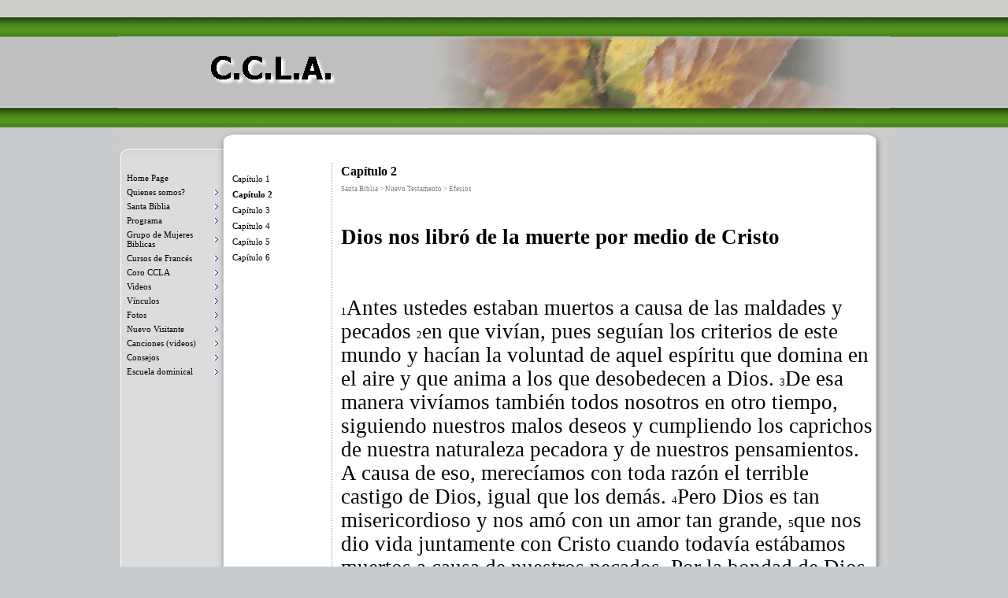

--- FILE ---
content_type: text/html
request_url: https://ccla-metodistadeginebra.ch/capitulo_2-13.html
body_size: 8778
content:
<!DOCTYPE html PUBLIC "-//W3C//DTD XHTML 1.0 Strict//EN" "http://www.w3.org/TR/xhtml1/DTD/xhtml1-strict.dtd">
<html xmlns="http://www.w3.org/1999/xhtml" xml:lang="es" lang="es" dir="ltr">
<head>
	<title>Capítulo 2</title>

	<!-- Contents -->
	<meta http-equiv="Content-Type" content="text/html; charset=iso-8859-1" />
	<meta http-equiv="Content-Language" content="es" />
	<meta http-equiv="last-modified" content="28.09.2025 12:23:26" />
	<meta http-equiv="Content-Type-Script" content="text/javascript" />
	<meta name="description" content="Bienvenidos al sitio web de la Comunidad Cristiana Latinoamericana" />
	<meta name="keywords" content="ccla metodista ginebra iglesia metodista español cultos familia amor amistad fé oraciones Hermanos " />

	<!-- Others -->
	<meta name="Author" content="Erwin Marabolí" />
	<meta name="Generator" content="Incomedia WebSite X5 Evolution 7.0.10 - www.websitex5.com" />
	<meta http-equiv="ImageToolbar" content="False" />
	<meta name="MSSmartTagsPreventParsing" content="True" />
	<link rel="Shortcut Icon" href="res/favicon.ico" type="image/x-icon" />

	<!-- Parent -->
	<link rel="sitemap" href="imsitemap.html" title="Mapa del sitio General" />

	<!-- Res -->
	<script type="text/javascript" src="res/x5engine.js"></script>
	<link rel="stylesheet" type="text/css" href="res/styles.css" media="screen, print" />
	<link rel="stylesheet" type="text/css" href="res/template.css" media="screen" />
	<link rel="stylesheet" type="text/css" href="res/print.css" media="print" />
	<!--[if lt IE 7]><link rel="stylesheet" type="text/css" href="res/iebehavior.css" media="screen" /><![endif]-->
	<link rel="stylesheet" type="text/css" href="res/p335.css" media="screen, print" />
	<link rel="stylesheet" type="text/css" href="res/handheld.css" media="handheld" />
	<link rel="alternate stylesheet" title="Alto Contraste - Accessibilidad" type="text/css" href="res/accessibility.css" media="screen" />

	<!-- Robots -->
	<meta http-equiv="Expires" content="0" />
	<meta name="Resource-Type" content="document" />
	<meta name="Distribution" content="global" />
	<meta name="Robots" content="index, follow" />
	<meta name="Revisit-After" content="21 days" />
	<meta name="Rating" content="general" />
</head>
<body>
<div id="imSite">
<div id="imHeader">
	<h1>C.C.L.A.</h1>
</div>
<div class="imInvisible">
<hr />
<a href="#imGoToCont" title="Skip the main menu">ir a contenido</a>
<a name="imGoToMenu"></a>
</div>
<div id="imBody">
	<div id="imMenuMain">

<!-- Menu Content START -->
<p class="imInvisible">Menu Principal:</p>
<div id="imMnMn">
<ul>
	<li><a href="index.html" title="">Home Page</a></li>
	<li><a class="imMnLv" >Quienes somos?</a>
<ul>
	<li><a href="ccla.html" title="">CCLA</a></li>
</ul>
</li>
	<li><a class="imMnLv" >Santa Biblia</a>
<ul>
	<li><a class="imMnLv" >Antiguo Testamento</a>
<ul>
	<li><a class="imMnLv" >Génesis</a>
<ul>
	<li><a href="capitulo_1.html" title="">Capítulo 1</a></li>
	<li><a href="capitulo_2.html" title="">Capítulo 2</a></li>
	<li><a href="capitulo_3.html" title="">Capítulo 3</a></li>
	<li><a href="capitulo_4.html" title="">Capítulo 4</a></li>
	<li><a href="capitulo_5.html" title="">Capítulo 5</a></li>
	<li><a href="capitulo_6.html" title="">Capítulo 6</a></li>
	<li><a href="capitulo_7.html" title="">Capítulo 7</a></li>
	<li><a href="capitulo_8.html" title="">Capítulo 8</a></li>
	<li><a href="capitulo_9.html" title="">Capitulo 9</a></li>
	<li><a href="capitulo_10.html" title="">Capítulo 10</a></li>
	<li><a href="capitulo_11.html" title="">Capítulo 11</a></li>
	<li><a href="capitulo_12.html" title="">Capítulo 12</a></li>
	<li><a href="capitulo_13.html" title="">Capítulo 13</a></li>
	<li><a href="capitulo_14.html" title="">Capítulo 14</a></li>
	<li><a href="capitulo_15.html" title="">Capítulo 15</a></li>
	<li><a href="capitulo_16.html" title="">Capítulo 16</a></li>
	<li><a href="capitulo_17.html" title="">Capítulo 17</a></li>
	<li><a href="capitulo_18.html" title="">Capítulo 18</a></li>
	<li><a href="capitulo_19.html" title="">Capítulo 19</a></li>
	<li><a href="capitulo_20.html" title="">Capítulo 20</a></li>
	<li><a href="capitulo_21.html" title="">Capítulo 21</a></li>
	<li><a href="capitulo_22.html" title="">Capítulo 22</a></li>
	<li><a href="capitulo_23.html" title="">Capítulo 23</a></li>
	<li><a href="capitulo_24.html" title="">Capítulo 24</a></li>
	<li><a href="capitulo_25.html" title="">Capítulo 25</a></li>
	<li><a href="capitulo_26.html" title="">Capítulo 26</a></li>
	<li><a href="capitulo_27.html" title="">Capítulo 27</a></li>
	<li><a href="capitulo_28.html" title="">Capítulo 28</a></li>
	<li><a href="capitulo_29.html" title="">Capítulo 29</a></li>
	<li><a href="capitulo_30.html" title="">Capítulo 30</a></li>
	<li><a href="capitulo_31.html" title="">Capítulo 31</a></li>
	<li><a href="capitulo_32.html" title="">Capítulo 32</a></li>
	<li><a href="capitulo_33.html" title="">Capítulo 33</a></li>
	<li><a href="capitulo_34.html" title="">Capítulo 34</a></li>
	<li><a href="capitulo_35.html" title="">Capítulo 35</a></li>
	<li><a href="capitulo_36.html" title="">Capítulo 36</a></li>
	<li><a href="capitulo_37.html" title="">Capítulo 37</a></li>
	<li><a href="capitulo_38.html" title="">Capítulo 38</a></li>
	<li><a href="capitulo_39.html" title="">Capítulo 39</a></li>
	<li><a href="capitulo_40.html" title="">Capítulo 40</a></li>
	<li><a href="capitulo_41.html" title="">Capítulo 41</a></li>
	<li><a href="capitulo_42.html" title="">Capítulo 42</a></li>
	<li><a href="capitulo_43.html" title="">Capítulo 43</a></li>
	<li><a href="capitulo_44.html" title="">Capítulo 44</a></li>
	<li><a href="capitulo_45.html" title="">Capítulo 45</a></li>
	<li><a href="capitulo_46.html" title="">Capítulo 46</a></li>
	<li><a href="capitulo_47.html" title="">Capítulo 47</a></li>
	<li><a href="capitulo_48.html" title="">Capítulo 48</a></li>
	<li><a href="capitulo_49.html" title="">Capítulo 49</a></li>
	<li><a href="capitulo_50.html" title="">Capítulo 50</a></li>
</ul>
</li>
	<li><a class="imMnLv" >Éxodo</a>
<ul>
	<li><a href="capitulo_1-1.html" title="">Capítulo 1</a></li>
	<li><a href="capitulo_2-1.html" title="">Capítulo 2</a></li>
	<li><a href="capitulo_3-1.html" title="">Capítulo 3</a></li>
	<li><a href="capitulo_4-1.html" title="">Capítulo 4</a></li>
	<li><a href="capitulo_5-1.html" title="">Capítulo 5</a></li>
	<li><a href="capitulo_6-1.html" title="">Capítulo 6</a></li>
	<li><a href="capitulo_7-1.html" title="">Capítulo 7</a></li>
	<li><a href="capitulo_8-1.html" title="">Capítulo 8</a></li>
	<li><a href="capitulo_9-1.html" title="">Capítulo 9</a></li>
	<li><a href="capitulo_10-1.html" title="">Capítulo 10</a></li>
	<li><a href="capitulo_11-1.html" title="">Capítulo 11</a></li>
	<li><a href="capitulo_12-1.html" title="">Capítulo 12</a></li>
	<li><a href="capitulo_13-1.html" title="">Capítulo 13</a></li>
	<li><a href="capitulo_14-1.html" title="">Capítulo 14</a></li>
	<li><a href="capitulo_15-1.html" title="">Capítulo 15</a></li>
	<li><a href="capitulo_16-1.html" title="">Capítulo 16</a></li>
	<li><a href="capitulo_17-1.html" title="">Capítulo 17</a></li>
	<li><a href="capitulo_18-1.html" title="">Capítulo 18</a></li>
	<li><a href="capitulo_19-1.html" title="">Capítulo 19</a></li>
	<li><a href="capitulo_20-1.html" title="">Capítulo 20</a></li>
	<li><a href="capitulo_21-1.html" title="">Capítulo 21</a></li>
	<li><a href="capitulo_22-1.html" title="">Capítulo 22</a></li>
	<li><a href="capitulo_23-1.html" title="">Capítulo 23</a></li>
	<li><a href="capitulo_24-1.html" title="">Capítulo 24</a></li>
	<li><a href="capitulo_25-1.html" title="">Capítulo 25</a></li>
	<li><a href="capitulo_26-1.html" title="">Capítulo 26</a></li>
	<li><a href="capitulo_27-1.html" title="">Capítulo 27</a></li>
	<li><a href="capitulo_28-1.html" title="">Capítulo 28</a></li>
	<li><a href="capitulo_29-1.html" title="">Capítulo 29</a></li>
	<li><a href="capitulo_30-1.html" title="">Capítulo 30</a></li>
	<li><a href="capitulo_31-1.html" title="">Capítulo 31</a></li>
	<li><a href="capitulo_32-1.html" title="">Capítulo 32</a></li>
	<li><a href="capitulo_33-1.html" title="">Capítulo 33</a></li>
	<li><a href="capitulo_34-1.html" title="">Capítulo 34</a></li>
	<li><a href="capitulo_35-1.html" title="">Capítulo 35</a></li>
	<li><a href="capitulo_36-1.html" title="">Capítulo 36</a></li>
	<li><a href="capitulo_37-1.html" title="">Capítulo 37</a></li>
	<li><a href="capitulo_38-1.html" title="">Capítulo 38</a></li>
	<li><a href="capitulo_39-1.html" title="">Capítulo 39</a></li>
	<li><a href="capitulo_40-1.html" title="">Capítulo 40</a></li>
</ul>
</li>
	<li><a class="imMnLv" >Levítico</a>
<ul>
	<li><a href="capitulo_1-2.html" title="">Capítulo 1</a></li>
	<li><a href="capitulo_2-2.html" title="">Capítulo 2</a></li>
	<li><a href="capitulo_3-2.html" title="">Capítulo 3</a></li>
	<li><a href="capitulo_4-2.html" title="">Capítulo 4</a></li>
	<li><a href="capitulo_5-2.html" title="">Capítulo 5</a></li>
	<li><a href="capitulo_6-2.html" title="">Capítulo 6</a></li>
	<li><a href="capitulo_7-2.html" title="">Capítulo 7</a></li>
	<li><a href="capitulo_8-2.html" title="">Capítulo 8</a></li>
	<li><a href="capitulo_9-2.html" title="">Capítulo 9</a></li>
	<li><a href="capitulo_10-2.html" title="">Capítulo 10</a></li>
	<li><a href="capitulo_11-2.html" title="">Capítulo 11</a></li>
	<li><a href="capitulo_12-2.html" title="">Capítulo 12</a></li>
	<li><a href="capitulo_13-2.html" title="">Capítulo 13</a></li>
	<li><a href="capitulo_14-2.html" title="">Capítulo 14</a></li>
	<li><a href="capitulo_15-2.html" title="">Capítulo 15</a></li>
	<li><a href="capitulo_16-2.html" title="">Capítulo 16</a></li>
	<li><a href="capitulo_17-2.html" title="">Capítulo 17</a></li>
	<li><a href="capitulo_18-2.html" title="">Capítulo 18</a></li>
	<li><a href="capitulo_19-2.html" title="">Capítulo 19</a></li>
	<li><a href="capitulo_20-2.html" title="">Capítulo 20</a></li>
	<li><a href="capitulo_21-2.html" title="">Capítulo 21</a></li>
	<li><a href="capitulo_22-2.html" title="">Capítulo 22</a></li>
	<li><a href="capitulo_23-2.html" title="">Capítulo 23</a></li>
	<li><a href="capitulo_24-2.html" title="">Capítulo 24</a></li>
	<li><a href="capitulo_25-2.html" title="">Capítulo 25</a></li>
	<li><a href="capitulo_26-2.html" title="">Capítulo 26</a></li>
	<li><a href="capitulo_27-2.html" title="">Capítulo 27</a></li>
</ul>
</li>
	<li><a class="imMnLv" >Números</a>
<ul>
	<li><a href="capitulo_1-3.html" title="">Capítulo 1</a></li>
	<li><a href="capitulo_2-3.html" title="">Capítulo 2</a></li>
	<li><a href="capitulo_3-3.html" title="">Capítulo 3</a></li>
	<li><a href="capitulo_4-3.html" title="">Capítulo 4</a></li>
	<li><a href="capitulo_5-3.html" title="">Capítulo 5</a></li>
	<li><a href="capitulo_6-3.html" title="">Capítulo 6</a></li>
	<li><a href="capitulo_7-3.html" title="">Capítulo 7</a></li>
	<li><a href="capitulo_8-3.html" title="">Capítulo 8</a></li>
	<li><a href="capitulo_9-3.html" title="">Capítulo 9</a></li>
	<li><a href="capitulo_10-3.html" title="">Capítulo 10</a></li>
	<li><a href="capitulo_11-13.html" title="">Capítulo 11</a></li>
	<li><a href="capitulo_12-13.html" title="">Capítulo 12</a></li>
	<li><a href="capitulo_13-13.html" title="">Capítulo 13</a></li>
	<li><a href="capitulo_14-11.html" title="">Capítulo 14</a></li>
	<li><a href="capitulo_15-11.html" title="">Capítulo 15</a></li>
	<li><a href="capitulo_16-11.html" title="">Capítulo 16</a></li>
	<li><a href="capitulo_17-8.html" title="">Capítulo 17</a></li>
	<li><a href="capitulo_18-8.html" title="">Capítulo 18</a></li>
	<li><a href="capitulo_19-8.html" title="">Capítulo 19</a></li>
	<li><a href="capitulo_20-8.html" title="">Capítulo 20</a></li>
	<li><a href="capitulo_21-8.html" title="">Capítulo 21</a></li>
	<li><a href="capitulo_22-7.html" title="">Capítulo 22</a></li>
	<li><a href="capitulo_23-6.html" title="">Capítulo 23</a></li>
	<li><a href="capitulo_24-6.html" title="">Capítulo 24</a></li>
	<li><a href="capitulo_25-5.html" title="">Capítulo 25</a></li>
	<li><a href="capitulo_26-5.html" title="">Capítulo 26</a></li>
	<li><a href="capitulo_27-5.html" title="">Capítulo 27</a></li>
	<li><a href="capitulo_28-4.html" title="">Capítulo 28</a></li>
	<li><a href="capitulo_29-2.html" title="">Capítulo 29</a></li>
	<li><a href="capitulo_30-2.html" title="">Capítulo 30</a></li>
	<li><a href="capitulo_31-2.html" title="">Capítulo 31</a></li>
	<li><a href="capitulo_32-2.html" title="">Capítulo 32</a></li>
	<li><a href="capitulo_33-2.html" title="">Capítulo 33</a></li>
	<li><a href="capitulo_34-2.html" title="">Capítulo 34</a></li>
	<li><a href="capitulo_35-2.html" title="">Capítulo 35</a></li>
	<li><a href="capitulo_36-2.html" title="">Capítulo 36</a></li>
</ul>
</li>
	<li><a class="imMnLv" >Deuteronomio</a>
<ul>
	<li><a href="capitulo_1-31.html" title="">Capítulo 1</a></li>
	<li><a href="capitulo_2-27.html" title="">Capítulo 2</a></li>
	<li><a href="capitulo_3-27.html" title="">Capitulo 3</a></li>
	<li><a href="capitulo_4-24.html" title="">Capítulo 4</a></li>
	<li><a href="capitulo_5-21.html" title="">Capítulo 5</a></li>
	<li><a href="capitulo_6-17.html" title="">Capítulo 6</a></li>
	<li><a href="capitulo_7-14.html" title="">Capítulo 7</a></li>
	<li><a href="capitulo_8-14.html" title="">Capítulo 8</a></li>
	<li><a href="capitulo_9-14.html" title="">Capítulo 9</a></li>
	<li><a href="capitulo_10-14.html" title="">Capítulo 10</a></li>
	<li><a href="capitulo_11-14.html" title="">Capítulo 11</a></li>
	<li><a href="capitulo_12-14.html" title="">Capítulo 12</a></li>
	<li><a href="capitulo_13-14.html" title="">Capítulo 13</a></li>
	<li><a href="capitulo_14-12.html" title="">Capítulo 14</a></li>
	<li><a href="capitulo_15-12.html" title="">Capítulo 15</a></li>
	<li><a href="capitulo_16-12.html" title="">Capítulo 16</a></li>
	<li><a href="capitulo_17-9.html" title="">Capítulo 17</a></li>
	<li><a href="capitulo_18-9.html" title="">Capítulo 18</a></li>
	<li><a href="capitulo_19-9.html" title="">Capítulo 19</a></li>
	<li><a href="capitulo_20-9.html" title="">Capítulo 20</a></li>
	<li><a href="capitulo_21-9.html" title="">Capítulo 21</a></li>
	<li><a href="capitulo_22-8.html" title="">Capítulo 22</a></li>
	<li><a href="capitulo_23-7.html" title="">Capítulo 23</a></li>
	<li><a href="capitulo_24-7.html" title="">Capítulo 24</a></li>
	<li><a href="capitulo_25-6.html" title="">Capítulo 25</a></li>
	<li><a href="capitulo_26-6.html" title="">Capítulo 26</a></li>
	<li><a href="capitulo_27-6.html" title="">Capítulo 27</a></li>
	<li><a href="capitulo_28-5.html" title="">Capítulo 28</a></li>
	<li><a href="capitulo_29-3.html" title="">Capítulo 29</a></li>
	<li><a href="capitulo_30-3.html" title="">Capítulo 30</a></li>
	<li><a href="capitulo_31-3.html" title="">Capítulo 31</a></li>
	<li><a href="capitulo_32-3.html" title="">Capítulo 32</a></li>
	<li><a href="capitulo_33-3.html" title="">Capítulo 33</a></li>
	<li><a href="capitulo_34-3.html" title="">Capítulo 34</a></li>
</ul>
</li>
	<li><a class="imMnLv" >Josué</a>
<ul>
	<li><a href="capitulo_1-32.html" title="">Capítulo 1</a></li>
	<li><a href="capitulo_2-28.html" title="">Capítulo 2</a></li>
	<li><a href="capitulo_3-28.html" title="">Capítulo 3</a></li>
	<li><a href="capitulo_4-25.html" title="">Capítulo 4</a></li>
	<li><a href="capitulo_5-22.html" title="">Capítulo 5</a></li>
	<li><a href="capitulo_6-18.html" title="">Capítulo 6</a></li>
	<li><a href="capitulo_7-15.html" title="">Capítulo 7</a></li>
	<li><a href="capitulo_8-15.html" title="">Capítulo 8</a></li>
	<li><a href="capitulo_9-15.html" title="">Capítulo 9</a></li>
	<li><a href="capitulo_10-15.html" title="">Capítulo 10</a></li>
	<li><a href="capitulo_11-15.html" title="">Capítulo 11</a></li>
	<li><a href="capitulo_12-15.html" title="">Capítulo 12</a></li>
	<li><a href="capitulo_13-15.html" title="">Capítulo 13</a></li>
	<li><a href="capitulo_14-13.html" title="">Capítulo 14</a></li>
	<li><a href="capitulo_15-13.html" title="">Capítulo 15</a></li>
	<li><a href="capitulo_16-13.html" title="">Capítulo 16</a></li>
	<li><a href="capitulo_17-10.html" title="">Capítulo 17</a></li>
	<li><a href="capitulo_18-10.html" title="">Capítulo 18</a></li>
	<li><a href="capitulo_19-10.html" title="">Capítulo 19</a></li>
	<li><a href="capitulo_20-10.html" title="">Capítulo 20</a></li>
	<li><a href="capitulo_21-10.html" title="">Capítulo 21</a></li>
	<li><a href="capitulo_22-9.html" title="">Capítulo 22</a></li>
	<li><a href="capitulo_23-8.html" title="">Capítulo 23</a></li>
	<li><a href="capitulo_24-8.html" title="">Capítulo 24</a></li>
</ul>
</li>
	<li><a class="imMnLv" >Jueces</a>
<ul>
	<li><a href="capitulo_1-33.html" title="">Capítulo 1</a></li>
	<li><a href="capitulo_2-29.html" title="">Capítulo 2</a></li>
	<li><a href="capitulo_3-29.html" title="">Capítulo 3</a></li>
	<li><a href="capitulo_4-26.html" title="">Capítulo 4</a></li>
	<li><a href="capitulo_5-23.html" title="">Capítulo 5</a></li>
	<li><a href="capitulo_6-19.html" title="">Capítulo 6</a></li>
	<li><a href="capitulo_7-16.html" title="">Capítulo 7</a></li>
	<li><a href="capitulo_8-16.html" title="">Capítulo 8</a></li>
	<li><a href="capitulo_9-16.html" title="">Capítulo 9</a></li>
	<li><a href="capitulo_10-16.html" title="">Capítulo 10</a></li>
	<li><a href="capitulo_11-16.html" title="">Capítulo 11</a></li>
	<li><a href="capitulo_12-16.html" title="">Capítulo 12</a></li>
	<li><a href="capitulo_13-16.html" title="">Capítulo 13</a></li>
	<li><a href="capitulo_14-14.html" title="">Capítulo 14</a></li>
	<li><a href="capitulo_15-14.html" title="">Capítulo 15</a></li>
	<li><a href="capitulo_16-14.html" title="">Capítulo 16</a></li>
	<li><a href="capitulo_17-11.html" title="">Capítulo 17</a></li>
	<li><a href="capitulo_18-11.html" title="">Capítulo 18</a></li>
	<li><a href="capitulo_19-11.html" title="">Capítulo 19</a></li>
	<li><a href="capitulo_20-11.html" title="">Capítulo 20</a></li>
	<li><a href="capitulo_21-11.html" title="">Capítulo 21</a></li>
</ul>
</li>
	<li><a class="imMnLv" >Ruth</a>
<ul>
	<li><a href="capitulo_1-34.html" title="">Capítulo 1</a></li>
	<li><a href="capitulo_2-30.html" title="">Capítulo 2</a></li>
	<li><a href="capitulo_3-30.html" title="">Capítulo 3</a></li>
	<li><a href="capitulo_4-27.html" title="">Capítulo 4</a></li>
</ul>
</li>
	<li><a class="imMnLv" >1 Samuel</a>
<ul>
	<li><a href="capitulo_1-35.html" title="">Capítulo 1</a></li>
	<li><a href="capitulo_2-31.html" title="">Capítulo 2</a></li>
	<li><a href="capitulo_3-31.html" title="">Capítulo 3</a></li>
	<li><a href="capitulo_4-28.html" title="">Capítulo 4</a></li>
	<li><a href="capitulo_5-24.html" title="">Capítulo 5</a></li>
	<li><a href="capitulo_6-20.html" title="">Capítulo 6</a></li>
	<li><a href="capitulo_7-17.html" title="">Capítulo 7</a></li>
	<li><a href="capitulo_8-17.html" title="">Capítulo 8</a></li>
	<li><a href="capitulo_9-17.html" title="">Capítulo 9</a></li>
	<li><a href="capitulo_10-17.html" title="">Capítulo 10</a></li>
	<li><a href="capitulo_11-17.html" title="">Capítulo 11</a></li>
	<li><a href="capitulo_12-17.html" title="">Capítulo 12</a></li>
	<li><a href="capitulo_13-17.html" title="">Capítulo 13</a></li>
	<li><a href="capitulo_14-15.html" title="">Capítulo 14</a></li>
	<li><a href="capitulo_15-15.html" title="">Capítulo 15</a></li>
	<li><a href="capitulo_16-15.html" title="">Capítulo 16</a></li>
	<li><a href="capipulo_17.html" title="">Capípulo 17</a></li>
	<li><a href="capitulo_18-12.html" title="">Capítulo 18</a></li>
	<li><a href="capitulo_19-12.html" title="">Capítulo 19</a></li>
	<li><a href="capitulo_20-19.html" title="">Capítulo 20</a></li>
	<li><a href="capitulo_21-18.html" title="">Capítulo 21</a></li>
	<li><a href="capitulo_22-16.html" title="">Capítulo 22</a></li>
	<li><a href="capitulo_23-14.html" title="">Capítulo 23</a></li>
	<li><a href="capitulo_24-13.html" title="">Capítulo 24</a></li>
	<li><a href="capitulo_25-11.html" title="">Capítulo 25</a></li>
	<li><a href="capitulo_26-11.html" title="">Capítulo 26</a></li>
	<li><a href="capitulo_27-11.html" title="">Capítulo 27</a></li>
	<li><a href="capitulo_28-9.html" title="">Capítulo 28</a></li>
	<li><a href="capitulo_29-7.html" title="">Capítulo 29</a></li>
	<li><a href="capitulo_30-7.html" title="">Capítulo 30</a></li>
	<li><a href="capitulo_31-7.html" title="">Capítulo 31</a></li>
</ul>
</li>
	<li><a class="imMnLv" >2 Samuel</a>
<ul>
	<li><a href="capitulo_1-36.html" title="">Capítulo 1</a></li>
	<li><a href="capitulo_2-32.html" title="">Capítulo 2</a></li>
	<li><a href="capitulo_3-32.html" title="">Capítulo 3</a></li>
	<li><a href="capitulo_4-29.html" title="">Capítulo 4</a></li>
	<li><a href="capitulo_5-25.html" title="">Capítulo 5</a></li>
	<li><a href="capitulo_6-21.html" title="">Capítulo 6</a></li>
	<li><a href="capitulo_7-18.html" title="">Capítulo 7</a></li>
	<li><a href="capitulo_8-18.html" title="">Capítulo 8</a></li>
	<li><a href="capitulo_9-18.html" title="">Capítulo 9</a></li>
	<li><a href="capitulo_10-18.html" title="">Capítulo 10</a></li>
	<li><a href="capitulo_11-18.html" title="">Capítulo 11</a></li>
	<li><a href="capitulo_12-18.html" title="">Capítulo 12</a></li>
	<li><a href="capitulo_13-18.html" title="">Capítulo 13</a></li>
	<li><a href="capitulo_14-16.html" title="">Capítulo 14</a></li>
	<li><a href="capitulo_15-16.html" title="">Capítulo 15</a></li>
	<li><a href="capitulo_16-16.html" title="">Capítulo 16</a></li>
	<li><a href="capitulo_17-12.html" title="">Capítulo 17</a></li>
	<li><a href="capitulo_18-13.html" title="">Capítulo 18</a></li>
	<li><a href="capitulo_19-13.html" title="">Capítulo 19</a></li>
	<li><a href="capitulo_20-12.html" title="">Capítulo 20</a></li>
	<li><a href="capitulo_21-12.html" title="">Capítulo 21</a></li>
	<li><a href="capitulo_22-10.html" title="">Capítulo 22</a></li>
	<li><a href="capitulo_23-15.html" title="">Capítulo 23</a></li>
	<li><a href="capitulo_24-14.html" title="">Capítulo 24</a></li>
</ul>
</li>
	<li><a class="imMnLv" >1 Reyes</a>
<ul>
	<li><a href="capitulo_1-37.html" title="">Capítulo 1</a></li>
	<li><a href="capitulo_2-33.html" title="">Capítulo 2</a></li>
	<li><a href="capitulo_3-33.html" title="">Capítulo 3</a></li>
	<li><a href="capitulo_4-30.html" title="">Capítulo 4</a></li>
	<li><a href="capitulo_5-26.html" title="">Capítulo 5</a></li>
	<li><a href="capitulo_6-22.html" title="">Capítulo 6</a></li>
	<li><a href="capitulo_7-19.html" title="">Capítulo 7</a></li>
	<li><a href="capitulo_8-19.html" title="">Capítulo 8</a></li>
	<li><a href="capitulo_9-19.html" title="">Capítulo 9</a></li>
	<li><a href="capitulo_10-19.html" title="">Capítulo 10</a></li>
	<li><a href="capitulo_11-19.html" title="">Capítulo 11</a></li>
	<li><a href="capitulo_12-19.html" title="">Capítulo 12</a></li>
	<li><a href="capitulo_13-19.html" title="">Capítulo 13</a></li>
	<li><a href="capitulo_14-17.html" title="">Capítulo 14</a></li>
	<li><a href="capitulo_15-17.html" title="">Capítulo 15</a></li>
	<li><a href="capitulo_16-17.html" title="">Capítulo 16</a></li>
	<li><a href="capitulo_17-13.html" title="">Capítulo 17</a></li>
	<li><a href="capitulo_18-14.html" title="">Capítulo 18</a></li>
	<li><a href="capitulo_19-14.html" title="">Capítulo 19</a></li>
	<li><a href="capitulo_20-13.html" title="">Capítulo 20</a></li>
	<li><a href="capitulo_21-19.html" title="">Capítulo 21</a></li>
	<li><a href="capitulo_22-17.html" title="">Capítulo 22</a></li>
</ul>
</li>
	<li><a class="imMnLv" >2 Reyes</a>
<ul>
	<li><a href="capitulo_1-38.html" title="">Capítulo 1</a></li>
	<li><a href="capitulo_2-34.html" title="">Capítulo 2</a></li>
	<li><a href="capitulo_3-34.html" title="">Capítulo 3</a></li>
	<li><a href="capitulo_4-31.html" title="">Capítulo 4</a></li>
	<li><a href="capitulo_5-27.html" title="">Capítulo 5</a></li>
	<li><a href="capitulo_6-23.html" title="">Capítulo 6</a></li>
	<li><a href="capitulo_7-20.html" title="">Capítulo 7</a></li>
	<li><a href="capitulo_8-20.html" title="">Capítulo 8</a></li>
	<li><a href="capitulo_9-20.html" title="">Capítulo 9</a></li>
	<li><a href="capitulo_10-20.html" title="">Capítulo 10</a></li>
	<li><a href="capitulo_11-20.html" title="">Capítulo 11</a></li>
	<li><a href="capitulo_12-20.html" title="">Capítulo 12</a></li>
	<li><a href="capitulo_13-20.html" title="">Capítulo 13</a></li>
	<li><a href="capitulo_14-18.html" title="">Capítulo 14</a></li>
	<li><a href="capitulo_15-18.html" title="">Capítulo 15</a></li>
	<li><a href="capitulo_16-18.html" title="">Capítulo 16</a></li>
	<li><a href="capitulo_17-14.html" title="">Capítulo 17</a></li>
	<li><a href="capitulo_18-15.html" title="">Capítulo 18</a></li>
	<li><a href="capitulo_19-15.html" title="">Capítulo 19</a></li>
	<li><a href="capitulo_20-14.html" title="">Capítulo 20</a></li>
	<li><a href="capitulo_21-13.html" title="">Capítulo 21</a></li>
	<li><a href="capitulo_22-11.html" title="">Capítulo 22</a></li>
	<li><a href="capitulo_23-9.html" title="">Capítulo 23</a></li>
	<li><a href="capitulo_24-15.html" title="">Capítulo 24</a></li>
	<li><a href="capitulo_25-12.html" title="">Capítulo 25</a></li>
</ul>
</li>
	<li><a class="imMnLv" >1 Crónicas</a>
<ul>
	<li><a href="capitulo_1-39.html" title="">Capítulo 1</a></li>
	<li><a href="capitulo_2-35.html" title="">Capítulo 2</a></li>
	<li><a href="capitulo_3-35.html" title="">Capítulo 3</a></li>
	<li><a href="capitulo_4-32.html" title="">Capítulo 4</a></li>
	<li><a href="capitulo_5-28.html" title="">Capítulo 5</a></li>
	<li><a href="capitulo_6-24.html" title="">Capítulo 6</a></li>
	<li><a href="capitulo_7-21.html" title="">Capítulo 7</a></li>
	<li><a href="capitulo_8-21.html" title="">Capítulo 8</a></li>
	<li><a href="capitulo_9-21.html" title="">Capítulo 9</a></li>
	<li><a href="capitulo_10-21.html" title="">Capítulo 10</a></li>
	<li><a href="capitulo_11-21.html" title="">Capítulo 11</a></li>
	<li><a href="capitulo_12-21.html" title="">Capítulo 12</a></li>
	<li><a href="capitulo_13-21.html" title="">Capítulo 13</a></li>
	<li><a href="capitulo_14-19.html" title="">Capítulo 14</a></li>
	<li><a href="capitulo_15-19.html" title="">Capítulo 15</a></li>
	<li><a href="capitulo_16-19.html" title="">Capítulo 16</a></li>
	<li><a href="capitulo_17-15.html" title="">Capítulo 17</a></li>
	<li><a href="capitulo_18-16.html" title="">Capítulo 18</a></li>
	<li><a href="capitulo_19-16.html" title="">Capítulo 19</a></li>
	<li><a href="capitulo_20-15.html" title="">Capítulo 20</a></li>
	<li><a href="capitulo_21-14.html" title="">Capítulo 21</a></li>
	<li><a href="capitulo_22-12.html" title="">Capítulo 22</a></li>
	<li><a href="capitulo_23-10.html" title="">Capítulo 23</a></li>
	<li><a href="capitulo_24-9.html" title="">Capítulo 24</a></li>
	<li><a href="capitulo_25-7.html" title="">Capítulo 25</a></li>
	<li><a href="capitulo_26-7.html" title="">Capítulo 26</a></li>
	<li><a href="capitulo_27-7.html" title="">Capítulo 27</a></li>
	<li><a href="capitulo_28-10.html" title="">Capítulo 28</a></li>
	<li><a href="capitulo_29-8.html" title="">Capítulo 29</a></li>
</ul>
</li>
	<li><a class="imMnLv" >2 Crónicas</a>
<ul>
	<li><a href="capitulo_1-40.html" title="">Capítulo 1</a></li>
	<li><a href="capitulo_2-36.html" title="">Capítulo 2</a></li>
	<li><a href="capitulo_3-36.html" title="">Capítulo 3</a></li>
	<li><a href="capitulo_4-33.html" title="">Capítulo 4</a></li>
	<li><a href="capitulo_5-29.html" title="">Capítulo 5</a></li>
	<li><a href="capitulo_6-25.html" title="">Capítulo 6</a></li>
	<li><a href="capitulo_7-22.html" title="">Capítulo 7</a></li>
	<li><a href="capitulo_8-22.html" title="">Capítulo 8</a></li>
	<li><a href="capitulo_9-22.html" title="">Capítulo 9</a></li>
	<li><a href="capitulo_10-22.html" title="">Capítulo 10</a></li>
	<li><a href="capitulo_11-22.html" title="">Capítulo 11</a></li>
	<li><a href="capitulo_12-22.html" title="">Capítulo 12</a></li>
	<li><a href="capitulo_13-22.html" title="">Capítulo 13</a></li>
	<li><a href="capitulo_14-20.html" title="">Capítulo 14</a></li>
	<li><a href="capitulo_15-20.html" title="">Capítulo 15</a></li>
	<li><a href="capitulo_16-20.html" title="">Capítulo 16</a></li>
	<li><a href="capitulo_17-16.html" title="">Capítulo 17</a></li>
	<li><a href="capitulo_18-17.html" title="">Capítulo 18</a></li>
	<li><a href="capitulo_19-17.html" title="">Capítulo 19</a></li>
	<li><a href="capitulo_20-16.html" title="">Capítulo 20</a></li>
	<li><a href="capitulo_21-15.html" title="">Capítulo 21</a></li>
	<li><a href="capitulo_22-13.html" title="">Capítulo 22</a></li>
	<li><a href="capitulo_23-11.html" title="">Capítulo 23</a></li>
	<li><a href="capitulo_24-10.html" title="">Capítulo 24</a></li>
	<li><a href="capitulo_25-8.html" title="">Capítulo 25</a></li>
	<li><a href="capitulo_26-8.html" title="">Capítulo 26</a></li>
	<li><a href="capitulo_27-8.html" title="">Capítulo 27</a></li>
	<li><a href="capitulo_28-6.html" title="">Capítulo 28</a></li>
	<li><a href="capitulo_29-4.html" title="">Capítulo 29</a></li>
	<li><a href="capitulo_30-4.html" title="">Capítulo 30</a></li>
	<li><a href="capitulo_31-4.html" title="">Capítulo 31</a></li>
	<li><a href="capitulo_32-4.html" title="">Capítulo 32</a></li>
	<li><a href="capitulo_33-4.html" title="">Capítulo 33</a></li>
	<li><a href="capitulo_34-4.html" title="">Capítulo 34</a></li>
	<li><a href="capitulo_35-5.html" title="">Capítulo 35</a></li>
	<li><a href="capitulo_36-5.html" title="">Capítulo 36</a></li>
</ul>
</li>
	<li><a class="imMnLv" >Esdras</a>
<ul>
	<li><a href="capitulo_1-41.html" title="">Capítulo 1</a></li>
	<li><a href="capitulo_2-37.html" title="">Capítulo 2</a></li>
	<li><a href="capitulo_3-37.html" title="">Capítulo 3</a></li>
	<li><a href="capitulo_4-34.html" title="">Capítulo 4</a></li>
	<li><a href="capitulo_5-30.html" title="">Capítulo 5</a></li>
	<li><a href="capitulo_6-26.html" title="">Capítulo 6</a></li>
	<li><a href="capitulo_7-23.html" title="">Capítulo 7</a></li>
	<li><a href="capitulo_8-23.html" title="">Capítulo 8</a></li>
	<li><a href="capitulo_9-23.html" title="">Capítulo 9</a></li>
	<li><a href="capitulo_10-23.html" title="">Capítulo 10</a></li>
</ul>
</li>
	<li><a class="imMnLv" >Nehemías</a>
<ul>
	<li><a href="capitulo_1-42.html" title="">Capítulo 1</a></li>
	<li><a href="capitulo_2-38.html" title="">Capítulo 2</a></li>
	<li><a href="capitulo_3-38.html" title="">Capítulo 3</a></li>
	<li><a href="capitulo_4-35.html" title="">Capítulo 4</a></li>
	<li><a href="capitulo_5-31.html" title="">Capítulo 5</a></li>
	<li><a href="capitulo_6-27.html" title="">Capítulo 6</a></li>
	<li><a href="capitulo_7-24.html" title="">Capítulo 7</a></li>
	<li><a href="capitulo_8-24.html" title="">Capítulo 8</a></li>
	<li><a href="capitulo_9-24.html" title="">Capítulo 9</a></li>
	<li><a href="capitulo_10-24.html" title="">Capítulo 10</a></li>
	<li><a href="capitulo_11-23.html" title="">Capítulo 11</a></li>
	<li><a href="capitulo_12-23.html" title="">Capítulo 12</a></li>
	<li><a href="capitulo_13-23.html" title="">Capítulo 13</a></li>
</ul>
</li>
	<li><a class="imMnLv" >Ester</a>
<ul>
	<li><a href="capitulo_1-43.html" title="">Capítulo 1</a></li>
	<li><a href="capitulo_2-39.html" title="">Capítulo 2</a></li>
	<li><a href="capitulo_3-39.html" title="">Capítulo 3</a></li>
	<li><a href="capitulo_4-36.html" title="">Capítulo 4</a></li>
	<li><a href="capitulo_5-32.html" title="">Capítulo 5</a></li>
	<li><a href="capitulo_6-28.html" title="">Capítulo 6</a></li>
	<li><a href="capitulo_7-25.html" title="">Capítulo 7</a></li>
	<li><a href="capitulo_8-25.html" title="">Capítulo 8</a></li>
	<li><a href="capitulo_9-25.html" title="">Capítulo 9</a></li>
	<li><a href="capitulo_10-25.html" title="">Capítulo 10</a></li>
</ul>
</li>
	<li><a class="imMnLv" >Job</a>
<ul>
	<li><a href="capitulo_1-44.html" title="">Capítulo 1</a></li>
	<li><a href="capitulo_2-40.html" title="">Capítulo 2</a></li>
	<li><a href="capitulo_3-40.html" title="">Capítulo 3</a></li>
	<li><a href="capitulo_4-37.html" title="">Capítulo 4</a></li>
	<li><a href="capitulo_5-33.html" title="">Capítulo 5</a></li>
	<li><a href="capitulo_6-29.html" title="">Capítulo 6</a></li>
	<li><a href="capitulo_7-26.html" title="">Capítulo 7</a></li>
	<li><a href="capitulo_8-26.html" title="">Capítulo 8</a></li>
	<li><a href="capitulo_9-26.html" title="">Capítulo 9</a></li>
	<li><a href="capitulo_10-26.html" title="">Capítulo 10</a></li>
	<li><a href="capitulo_11-24.html" title="">Capítulo 11</a></li>
	<li><a href="capitulo_12-24.html" title="">Capítulo 12</a></li>
	<li><a href="capitulo_13-24.html" title="">Capítulo 13</a></li>
	<li><a href="capitulo_14-21.html" title="">Capítulo 14</a></li>
	<li><a href="capitulo_15-21.html" title="">Capítulo 15</a></li>
	<li><a href="capitulo_16-21.html" title="">Capítulo 16</a></li>
	<li><a href="capitulo_17-17.html" title="">Capítulo 17</a></li>
	<li><a href="capitulo_18-18.html" title="">Capítulo 18</a></li>
	<li><a href="capitulo_19-18.html" title="">Capítulo 19</a></li>
	<li><a href="capitulo_20-17.html" title="">Capítulo 20</a></li>
	<li><a href="capitulo_21-16.html" title="">Capítulo 21</a></li>
	<li><a href="capitulo_22-14.html" title="">Capítulo 22</a></li>
	<li><a href="capitulo_23-12.html" title="">Capítulo 23</a></li>
	<li><a href="capitulo_24-11.html" title="">Capítulo 24</a></li>
	<li><a href="capitulo_25-9.html" title="">Capítulo 25</a></li>
	<li><a href="capitulo_26-9.html" title="">Capítulo 26</a></li>
	<li><a href="capitulo_27-9.html" title="">Capítulo 27</a></li>
	<li><a href="capitulo_28-7.html" title="">Capítulo 28</a></li>
	<li><a href="capitulo_29-5.html" title="">Capítulo 29</a></li>
	<li><a href="capitulo_30-5.html" title="">Capítulo 30</a></li>
	<li><a href="capitulo_31-5.html" title="">Capítulo 31</a></li>
	<li><a href="capitulo_32-5.html" title="">Capítulo 32</a></li>
	<li><a href="capitulo_33-5.html" title="">Capítulo 33</a></li>
	<li><a href="capitulo_34-5.html" title="">Capítulo 34</a></li>
	<li><a href="capitulo_35-3.html" title="">Capítulo 35</a></li>
	<li><a href="capitulo_36-3.html" title="">Capítulo 36</a></li>
	<li><a href="capitulo_37-2.html" title="">Capítulo 37</a></li>
	<li><a href="capitulo_38-2.html" title="">Capítulo 38</a></li>
	<li><a href="capitulo_39-2.html" title="">Capítulo 39</a></li>
	<li><a href="capitulo_40-2.html" title="">Capítulo 40</a></li>
	<li><a href="capitulo_41-1.html" title="">Capítulo 41</a></li>
	<li><a href="capitulo_42-2.html" title="">Capítulo 42</a></li>
</ul>
</li>
	<li><a class="imMnLv" >Salmos</a>
<ul>
	<li><a href="capitulo_1-45.html" title="">Capítulo 1</a></li>
	<li><a href="capitulo_2-41.html" title="">Capítulo 2</a></li>
	<li><a href="capitulo_3-41.html" title="">Capítulo 3</a></li>
	<li><a href="capitulo_4-38.html" title="">Capítulo 4</a></li>
	<li><a href="capitulo_5-34.html" title="">Capítulo 5</a></li>
	<li><a href="capitulo_6-30.html" title="">Capítulo 6</a></li>
	<li><a href="capitulo_7-27.html" title="">Capítulo 7</a></li>
	<li><a href="capitulo_8-27.html" title="">Capítulo 8</a></li>
	<li><a href="capitulo_9-27.html" title="">Capítulo 9</a></li>
	<li><a href="capitulo_10-27.html" title="">Capítulo 10</a></li>
	<li><a href="capitulo_11-25.html" title="">Capítulo 11</a></li>
	<li><a href="capitulo_12-25.html" title="">Capítulo 12</a></li>
	<li><a href="capitulo_13-25.html" title="">Capítulo 13</a></li>
	<li><a href="capitulo_14-22.html" title="">Capítulo 14</a></li>
	<li><a href="capitulo_15-22.html" title="">Capítulo 15</a></li>
	<li><a href="capitulo_16-22.html" title="">Capítulo 16</a></li>
	<li><a href="capitulo_17-18.html" title="">Capítulo 17</a></li>
	<li><a href="capitulo_18-19.html" title="">Capítulo 18</a></li>
	<li><a href="capitulo_19-19.html" title="">Capítulo 19</a></li>
	<li><a href="capitulo_20-18.html" title="">Capítulo 20</a></li>
	<li><a href="capitulo_21-17.html" title="">Capítulo 21</a></li>
	<li><a href="capitulo_22-15.html" title="">Capítulo 22</a></li>
	<li><a href="capitulo_23-13.html" title="">Capítulo 23</a></li>
	<li><a href="capitulo_24-12.html" title="">Capítulo 24</a></li>
	<li><a href="capitulo_25-10.html" title="">Capítulo 25</a></li>
	<li><a href="capitulo_26-10.html" title="">Capítulo 26</a></li>
	<li><a href="capitulo_27-10.html" title="">Capítulo 27</a></li>
	<li><a href="capitulo_28-8.html" title="">Capítulo 28</a></li>
	<li><a href="capitulo_29-6.html" title="">Capítulo 29</a></li>
	<li><a href="capitulo_30-6.html" title="">Capítulo 30</a></li>
	<li><a href="capitulo_31-6.html" title="">Capítulo 31</a></li>
	<li><a href="capitulo_32-6.html" title="">Capítulo 32</a></li>
	<li><a href="capitulo_33-6.html" title="">Capítulo 33</a></li>
	<li><a href="capitulo_34-6.html" title="">Capítulo 34</a></li>
	<li><a href="capitulo_35-4.html" title="">Capítulo 35</a></li>
	<li><a href="capitulo_36-4.html" title="">Capítulo 36</a></li>
	<li><a href="capitulo_37-3.html" title="">Capítulo 37</a></li>
	<li><a href="capitulo_38-3.html" title="">Capítulo 38</a></li>
	<li><a href="capitulo_39-3.html" title="">Capítulo 39</a></li>
	<li><a href="capitulo_40-3.html" title="">Capítulo 40</a></li>
	<li><a href="capitulo_41-2.html" title="">Capítulo 41</a></li>
	<li><a href="capitulo_42-1.html" title="">Capítulo 42</a></li>
	<li><a href="capitulo_43-1.html" title="">Capítulo 43</a></li>
	<li><a href="capitulo_44-1.html" title="">Capítulo 44</a></li>
	<li><a href="capitulo_45-1.html" title="">Capítulo 45</a></li>
	<li><a href="capitulo_46-1.html" title="">Capítulo 46</a></li>
	<li><a href="capitulo_47-1.html" title="">Capítulo 47</a></li>
	<li><a href="capitulo_48-1.html" title="">Capítulo 48</a></li>
	<li><a href="capitulo_49-1.html" title="">Capítulo 49</a></li>
	<li><a href="capitulo_50-1.html" title="">Capítulo 50</a></li>
	<li><a href="capitulo_51.html" title="">Capítulo 51</a></li>
	<li><a href="capitulo_52.html" title="">Capítulo 52</a></li>
	<li><a href="capitulo_53.html" title="">Capítulo 53</a></li>
	<li><a href="capitulo_54.html" title="">Capítulo 54</a></li>
	<li><a href="capitulo_55.html" title="">Capítulo 55</a></li>
	<li><a href="capitulo_56.html" title="">Capítulo 56</a></li>
	<li><a href="capitulo_57.html" title="">Capítulo 57</a></li>
	<li><a href="capitulo_58.html" title="">Capítulo 58</a></li>
	<li><a href="capitulo_59.html" title="">Capítulo 59</a></li>
	<li><a href="capitulo_60.html" title="">Capítulo 60</a></li>
	<li><a href="capitulo_61.html" title="">Capítulo 61</a></li>
	<li><a href="capitulo_62.html" title="">Capítulo 62</a></li>
	<li><a href="capitulo_63.html" title="">Capítulo 63</a></li>
	<li><a href="capitulo_64.html" title="">Capítulo 64</a></li>
	<li><a href="capitulo_65.html" title="">Capítulo 65</a></li>
	<li><a href="capitulo_66.html" title="">Capítulo 66</a></li>
	<li><a href="capitulo_67.html" title="">Capítulo 67</a></li>
	<li><a href="capitulo_68.html" title="">Capítulo 68</a></li>
	<li><a href="capitulo_69.html" title="">Capítulo 69</a></li>
	<li><a href="capitulo_70.html" title="">Capítulo 70</a></li>
	<li><a href="capitulo_71.html" title="">Capítulo 71</a></li>
	<li><a href="capitulo_72.html" title="">Capítulo 72</a></li>
	<li><a href="capitulo_73.html" title="">Capítulo 73</a></li>
	<li><a href="capitulo_74.html" title="">Capítulo 74</a></li>
	<li><a href="capitulo_75.html" title="">Capítulo 75</a></li>
	<li><a href="capitulo_76.html" title="">Capítulo 76</a></li>
	<li><a href="capitulo_77.html" title="">Capítulo 77</a></li>
	<li><a href="capitulo_78.html" title="">Capítulo 78</a></li>
	<li><a href="capitulo_79.html" title="">Capítulo 79</a></li>
	<li><a href="capitulo_80.html" title="">Capítulo 80</a></li>
	<li><a href="capitulo_81.html" title="">Capítulo 81</a></li>
	<li><a href="capitulo_82.html" title="">Capítulo 82</a></li>
	<li><a href="capitulo_83.html" title="">Capítulo 83</a></li>
	<li><a href="capitulo_84.html" title="">Capítulo 84</a></li>
	<li><a href="capitulo_85.html" title="">Capítulo 85</a></li>
	<li><a href="capitulo_86.html" title="">Capítulo 86</a></li>
	<li><a href="capitulo_87.html" title="">Capítulo 87</a></li>
	<li><a href="capitulo_88.html" title="">Capítulo 88</a></li>
	<li><a href="capitulo_89.html" title="">Capítulo 89</a></li>
	<li><a href="capitulo_90.html" title="">Capítulo 90</a></li>
	<li><a href="capitulo_91.html" title="">Capítulo 91</a></li>
	<li><a href="capitulo_92.html" title="">Capítulo 92</a></li>
	<li><a href="capitulo_93.html" title="">Capítulo 93</a></li>
	<li><a href="capitulo_94.html" title="">Capítulo 94</a></li>
	<li><a href="capitulo_95.html" title="">Capítulo 95</a></li>
	<li><a href="capitulo_96.html" title="">Capítulo 96</a></li>
	<li><a href="capitulo_97.html" title="">Capítulo 97</a></li>
	<li><a href="capitulo_98.html" title="">Capítulo 98</a></li>
	<li><a href="capitulo_99.html" title="">Capítulo 99</a></li>
	<li><a href="capitulo_100.html" title="">Capítulo 100</a></li>
	<li><a href="capitulo_101.html" title="">Capítulo 101</a></li>
	<li><a href="capitulo_102.html" title="">Capítulo 102</a></li>
	<li><a href="capitulo_103.html" title="">Capítulo 103</a></li>
	<li><a href="capitulo_104.html" title="">Capítulo 104</a></li>
	<li><a href="capitulo_105.html" title="">Capítulo 105</a></li>
	<li><a href="capitulo_106.html" title="">Capítulo 106</a></li>
	<li><a href="capitulo_107.html" title="">Capítulo 107</a></li>
	<li><a href="capitulo_108.html" title="">Capítulo 108</a></li>
	<li><a href="capitulo_109.html" title="">Capítulo 109</a></li>
	<li><a href="capitulo_110.html" title="">Capítulo 110</a></li>
	<li><a href="capitulo_111.html" title="">Capítulo 111</a></li>
	<li><a href="capitulo_112.html" title="">Capítulo 112</a></li>
	<li><a href="capitulo_113.html" title="">Capítulo 113</a></li>
	<li><a href="capitulo_114.html" title="">Capítulo 114</a></li>
	<li><a href="capitulo_115.html" title="">Capítulo 115</a></li>
	<li><a href="capitulo_116.html" title="">Capítulo 116</a></li>
	<li><a href="capitulo_117.html" title="">Capítulo 117</a></li>
	<li><a href="capitulo_118.html" title="">Capítulo 118</a></li>
	<li><a href="capitulo_119.html" title="">Capítulo 119</a></li>
	<li><a href="capitulo_120.html" title="">Capítulo 120</a></li>
	<li><a href="capitulo_121.html" title="">Capítulo 121</a></li>
	<li><a href="capitulo_122.html" title="">Capítulo 122</a></li>
	<li><a href="capitulo_123.html" title="">Capítulo 123</a></li>
	<li><a href="capitulo_124.html" title="">Capítulo 124</a></li>
	<li><a href="capitulo_125.html" title="">Capítulo 125</a></li>
	<li><a href="capitulo_126.html" title="">Capítulo 126</a></li>
	<li><a href="capitulo_127.html" title="">Capítulo 127</a></li>
	<li><a href="capitulo_128.html" title="">Capítulo 128</a></li>
	<li><a href="capitulo_129.html" title="">Capítulo 129</a></li>
	<li><a href="capitulo_130.html" title="">Capítulo 130</a></li>
	<li><a href="capitulo_131.html" title="">Capítulo 131</a></li>
	<li><a href="capitulo_132.html" title="">Capítulo 132</a></li>
	<li><a href="capitulo_133.html" title="">Capítulo 133</a></li>
	<li><a href="capitulo_134.html" title="">Capítulo 134</a></li>
	<li><a href="capitulo_135.html" title="">Capítulo 135</a></li>
	<li><a href="capitulo_136.html" title="">Capítulo 136</a></li>
	<li><a href="capitulo_137.html" title="">Capítulo 137</a></li>
	<li><a href="capitulo_138.html" title="">Capítulo 138</a></li>
	<li><a href="capitulo_139.html" title="">Capítulo 139</a></li>
	<li><a href="capitulo_140.html" title="">Capítulo 140</a></li>
	<li><a href="capitulo_141.html" title="">Capítulo 141</a></li>
	<li><a href="capitulo_142.html" title="">Capítulo 142</a></li>
	<li><a href="capitulo_143.html" title="">Capítulo 143</a></li>
	<li><a href="capitulo_144.html" title="">Capítulo 144</a></li>
	<li><a href="capitulo_145.html" title="">Capítulo 145</a></li>
	<li><a href="capitulo_146.html" title="">Capítulo 146</a></li>
	<li><a href="capitulo_147.html" title="">Capítulo 147</a></li>
	<li><a href="capitulo_148.html" title="">Capítulo 148</a></li>
	<li><a href="capitulo_149.html" title="">Capítulo 149</a></li>
	<li><a href="capitulo_150.html" title="">Capítulo 150</a></li>
</ul>
</li>
	<li><a class="imMnLv" >Proverbios</a>
<ul>
	<li><a href="capitulo_1-46.html" title="">Capítulo 1</a></li>
	<li><a href="capitulo_2-42.html" title="">Capítulo 2</a></li>
	<li><a href="capitulo_3-42.html" title="">Capítulo 3</a></li>
	<li><a href="capitulo_4-39.html" title="">Capítulo 4</a></li>
	<li><a href="capitulo_5-35.html" title="">Capítulo 5</a></li>
	<li><a href="capitulo_6-31.html" title="">Capítulo 6</a></li>
	<li><a href="capitulo_7-28.html" title="">Capítulo 7</a></li>
	<li><a href="capitulo_8-28.html" title="">Capítulo 8</a></li>
	<li><a href="capitulo_9-28.html" title="">Capítulo 9</a></li>
	<li><a href="capitulo_10-28.html" title="">Capítulo 10</a></li>
	<li><a href="capitulo_11-26.html" title="">Capítulo 11</a></li>
	<li><a href="capitulo_12-26.html" title="">Capítulo 12</a></li>
	<li><a href="capitulo_13-26.html" title="">Capítulo 13</a></li>
	<li><a href="capitulo_14-23.html" title="">Capítulo 14</a></li>
	<li><a href="capitulo_15-23.html" title="">Capítulo 15</a></li>
	<li><a href="capitulo_16-23.html" title="">Capítulo 16</a></li>
	<li><a href="capitulo_17-19.html" title="">Capítulo 17</a></li>
	<li><a href="capitulo_18-20.html" title="">Capítulo 18</a></li>
	<li><a href="capitulo_19-20.html" title="">Capítulo 19</a></li>
	<li><a href="capitulo_20-20.html" title="">Capítulo 20</a></li>
	<li><a href="capitulo_21-20.html" title="">Capítulo 21</a></li>
	<li><a href="capitulo_22-18.html" title="">Capítulo 22</a></li>
	<li><a href="capitulo_23-16.html" title="">Capítulo 23</a></li>
	<li><a href="capitulo_24-16.html" title="">Capítulo 24</a></li>
	<li><a href="capitulo_25-13.html" title="">Capítulo 25</a></li>
	<li><a href="capitulo_26-12.html" title="">Capítulo 26</a></li>
	<li><a href="capitulo_27-12.html" title="">Capítulo 27</a></li>
	<li><a href="capitulo_28-11.html" title="">Capítulo 28</a></li>
	<li><a href="capitulo_29-9.html" title="">Capítulo 29</a></li>
	<li><a href="capitulo_30-8.html" title="">Capítulo 30</a></li>
	<li><a href="capitulo_31-8.html" title="">Capítulo 31</a></li>
</ul>
</li>
	<li><a class="imMnLv" >Eclesiastés</a>
<ul>
	<li><a href="capitulo_1-47.html" title="">Capítulo 1</a></li>
	<li><a href="capitulo_2-43.html" title="">Capítulo 2</a></li>
	<li><a href="capitulo_3-43.html" title="">Capítulo 3</a></li>
	<li><a href="capitulo_4-40.html" title="">Capítulo 4</a></li>
	<li><a href="capitulo_5-36.html" title="">Capítulo 5</a></li>
	<li><a href="capitulo_6-32.html" title="">Capítulo 6</a></li>
	<li><a href="capitulo_7-29.html" title="">Capítulo 7</a></li>
	<li><a href="capitulo_8-29.html" title="">Capítulo 8</a></li>
	<li><a href="capitulo_9-29.html" title="">Capítulo 9</a></li>
	<li><a href="capitulo_10-29.html" title="">Capítulo 10</a></li>
	<li><a href="capitulo_11-27.html" title="">Capítulo 11</a></li>
	<li><a href="capitulo_12-27.html" title="">Capítulo 12</a></li>
</ul>
</li>
	<li><a class="imMnLv" >Cantares</a>
<ul>
	<li><a href="capitulo_1-48.html" title="">Capítulo 1</a></li>
	<li><a href="capitulo_2-44.html" title="">Capítulo 2</a></li>
	<li><a href="capitulo_3-44.html" title="">Capítulo 3</a></li>
	<li><a href="capitulo_4-41.html" title="">Capítulo 4</a></li>
	<li><a href="capitulo_5-37.html" title="">Capítulo 5</a></li>
	<li><a href="capitulo_6-33.html" title="">Capítulo 6</a></li>
	<li><a href="capitulo_7-30.html" title="">Capítulo 7</a></li>
	<li><a href="capitulo_8-30.html" title="">Capítulo 8</a></li>
</ul>
</li>
	<li><a class="imMnLv" >Isaías</a>
<ul>
	<li><a href="capitulo_1-49.html" title="">Capítulo 1</a></li>
	<li><a href="capitulo_2-45.html" title="">Capítulo 2</a></li>
	<li><a href="capitulo_3-45.html" title="">Capítulo 3</a></li>
	<li><a href="capitulo_4-42.html" title="">Capítulo 4</a></li>
	<li><a href="capitulo_5-38.html" title="">Capítulo 5</a></li>
	<li><a href="capitulo_6-34.html" title="">Capítulo 6</a></li>
	<li><a href="capitulo_7-31.html" title="">Capítulo 7</a></li>
	<li><a href="capitulo_8-31.html" title="">Capítulo 8</a></li>
	<li><a href="capitulo_9-30.html" title="">Capítulo 9</a></li>
</ul>
</li>
</ul>
</li>
	<li><a class="imMnLv" >Nuevo Testamento</a>
<ul>
	<li><a class="imMnLv" >San Mateo</a>
<ul>
	<li><a href="capitulo_1-4.html" title="">Capítulo 1</a></li>
	<li><a href="capitulo_2-4.html" title="">Capítulo 2</a></li>
	<li><a href="capitulo_3-4.html" title="">Capítulo 3</a></li>
	<li><a href="capitulo_4-4.html" title="">Capítulo 4</a></li>
	<li><a href="capitulo_5-4.html" title="">Capítulo 5</a></li>
	<li><a href="capitulo_6-4.html" title="">Capítulo 6</a></li>
	<li><a href="capitulo_7-4.html" title="">Capítulo 7</a></li>
	<li><a href="capitulo_8-4.html" title="">Capítulo 8</a></li>
	<li><a href="capitulo_9-4.html" title="">Capítulo 9</a></li>
	<li><a href="capitulo_10-4.html" title="">Capítulo 10</a></li>
	<li><a href="capitulo_11-3.html" title="">Capítulo 11</a></li>
	<li><a href="capitulo_12-3.html" title="">Capítulo 12</a></li>
	<li><a href="capitulo_13-3.html" title="">Capítulo 13</a></li>
	<li><a href="capitulo_14-3.html" title="">Capítulo 14</a></li>
	<li><a href="capitulo_15-3.html" title="">Capítulo 15</a></li>
	<li><a href="capitulo_16-3.html" title="">Capítulo 16</a></li>
	<li><a href="capitulo_17-3.html" title="">Capítulo 17</a></li>
	<li><a href="capitulo_18-3.html" title="">Capítulo 18</a></li>
	<li><a href="capitulo_19-3.html" title="">Capítulo 19</a></li>
	<li><a href="capitulo_20-3.html" title="">Capítulo 20</a></li>
	<li><a href="capitulo_21-3.html" title="">Capítulo 21</a></li>
	<li><a href="capitulo_22-3.html" title="">Capítulo 22</a></li>
	<li><a href="capitulo_23-3.html" title="">Capítulo 23</a></li>
	<li><a href="capitulo_24-3.html" title="">Capítulo 24</a></li>
	<li><a href="capitulo_25-3.html" title="">Capítulo 25</a></li>
	<li><a href="capitulo_26-3.html" title="">Capítulo 26</a></li>
	<li><a href="capitulo_27-3.html" title="">Capítulo 27</a></li>
	<li><a href="capitulo_28-2.html" title="">Capítulo 28</a></li>
</ul>
</li>
	<li><a class="imMnLv" >San Marcos</a>
<ul>
	<li><a href="capitulo_1-5.html" title="">Capítulo 1</a></li>
	<li><a href="capitulo_2-5.html" title="">Capítulo 2</a></li>
	<li><a href="capitulo_3-5.html" title="">Capítulo 3</a></li>
	<li><a href="capitulo_4-5.html" title="">Capítulo 4</a></li>
	<li><a href="capitulo_5-5.html" title="">Capítulo 5</a></li>
	<li><a href="capitulo_6-5.html" title="">Capítulo 6</a></li>
	<li><a href="capitulo_7-5.html" title="">Capítulo 7</a></li>
	<li><a href="capitulo_8-5.html" title="">Capítulo 8</a></li>
	<li><a href="capitulo_9-5.html" title="">Capítulo 9</a></li>
	<li><a href="capitulo_10-5.html" title="">Capítulo 10</a></li>
	<li><a href="capitulo_11-4.html" title="">Capítulo 11</a></li>
	<li><a href="capitulo_12-4.html" title="">Capítulo 12</a></li>
	<li><a href="capitulo_13-4.html" title="">Capítulo 13</a></li>
	<li><a href="capitulo_14-4.html" title="">Capítulo 14</a></li>
	<li><a href="capitulo_15-4.html" title="">Capítulo 15</a></li>
	<li><a href="capitulo_16-4.html" title="">Capítulo 16</a></li>
</ul>
</li>
	<li><a class="imMnLv" >San Lucas</a>
<ul>
	<li><a href="capitulo_1-6.html" title="">Capítulo 1</a></li>
	<li><a href="capitulo_2-6.html" title="">Capítulo 2</a></li>
	<li><a href="capitulo_3-6.html" title="">Capítulo 3</a></li>
	<li><a href="capitulo_4-6.html" title="">Capítulo 4</a></li>
	<li><a href="capitulo_5-6.html" title="">Capítulo 5</a></li>
	<li><a href="capitulo_6-6.html" title="">Capítulo 6</a></li>
	<li><a href="capitulo_7-6.html" title="">Capítulo 7</a></li>
	<li><a href="capitulo_8-6.html" title="">Capítulo 8</a></li>
	<li><a href="capitulo_9-6.html" title="">Capítulo 9</a></li>
	<li><a href="capitulo_10-6.html" title="">Capítulo 10</a></li>
	<li><a href="capitulo_11-5.html" title="">Capítulo 11</a></li>
	<li><a href="capitulo_12-5.html" title="">Capítulo 12</a></li>
	<li><a href="capitulo_13-5.html" title="">Capítulo 13</a></li>
	<li><a href="capitulo_14-5.html" title="">Capítulo 14</a></li>
	<li><a href="capitulo_15-5.html" title="">Capítulo 15</a></li>
	<li><a href="capitulo_16-5.html" title="">Capítulo 16</a></li>
	<li><a href="capitulo_17-4.html" title="">Capítulo 17</a></li>
	<li><a href="capitulo_18-4.html" title="">Capítulo 18</a></li>
	<li><a href="capitulo_19-4.html" title="">Capítulo 19</a></li>
	<li><a href="capitulo_20-4.html" title="">Capítulo 20</a></li>
	<li><a href="capitulo_21-4.html" title="">Capítulo 21</a></li>
	<li><a href="capitulo_22-4.html" title="">Capítulo 22</a></li>
	<li><a href="capitulo_23-4.html" title="">Capítulo 23</a></li>
	<li><a href="capitulo_24-4.html" title="">Capítulo 24</a></li>
</ul>
</li>
	<li><a class="imMnLv" >San Juan</a>
<ul>
	<li><a href="capitulo_1-7.html" title="">Capítulo 1</a></li>
	<li><a href="capitulo_2-7.html" title="">Capítulo 2</a></li>
	<li><a href="capitulo_3-7.html" title="">Capítulo 3</a></li>
	<li><a href="capitulo_4-7.html" title="">Capítulo 4</a></li>
	<li><a href="capitulo_5-7.html" title="">Capítulo 5</a></li>
	<li><a href="capitulo_6-7.html" title="">Capítulo 6</a></li>
	<li><a href="capitulo_7-7.html" title="">Capítulo 7</a></li>
	<li><a href="capitulo_8-7.html" title="">Capítulo 8</a></li>
	<li><a href="capitulo_9-7.html" title="">Capítulo 9</a></li>
	<li><a href="capitulo_10-7.html" title="">Capítulo 10</a></li>
	<li><a href="capitulo_11-6.html" title="">Capítulo 11</a></li>
	<li><a href="capitulo_12-6.html" title="">Capítulo 12</a></li>
	<li><a href="capitulo_13-6.html" title="">Capítulo 13</a></li>
	<li><a href="capitulo_14-6.html" title="">Capítulo 14</a></li>
	<li><a href="capitulo_15-6.html" title="">Capítulo 15</a></li>
	<li><a href="capitulo_16-6.html" title="">Capítulo 16</a></li>
	<li><a href="capitulo_17-5.html" title="">Capítulo 17</a></li>
	<li><a href="capitulo_18-5.html" title="">Capítulo 18</a></li>
	<li><a href="capitulo_19-5.html" title="">Capítulo 19</a></li>
	<li><a href="capitulo_20-5.html" title="">Capítulo 20</a></li>
	<li><a href="capitulo_21-5.html" title="">Capítulo 21</a></li>
</ul>
</li>
	<li><a class="imMnLv" >Hechos</a>
<ul>
	<li><a href="capitulo_1-8.html" title="">Capítulo 1</a></li>
	<li><a href="capitulo_2-8.html" title="">Capítulo 2</a></li>
	<li><a href="capitulo_3-8.html" title="">Capítulo 3</a></li>
	<li><a href="capitulo_4-8.html" title="">Capítulo 4</a></li>
	<li><a href="capitulo_5-8.html" title="">Capítulo 5</a></li>
	<li><a href="capitulo_6-8.html" title="">Capítulo 6</a></li>
	<li><a href="capitulo_7-8.html" title="">Capítulo 7</a></li>
	<li><a href="capitulo_8-8.html" title="">Capítulo 8</a></li>
	<li><a href="capitulo_9-8.html" title="">Capítulo 9</a></li>
	<li><a href="capitulo_10-8.html" title="">Capítulo 10</a></li>
	<li><a href="capitulo_11-7.html" title="">Capítulo 11</a></li>
	<li><a href="capitulo_12-7.html" title="">Capítulo 12</a></li>
	<li><a href="capitulo_13-7.html" title="">Capítulo 13</a></li>
	<li><a href="capitulo_14-7.html" title="">Capítulo 14</a></li>
	<li><a href="capitulo_15-7.html" title="">Capítulo 15</a></li>
	<li><a href="capitulo_16-7.html" title="">Capítulo 16</a></li>
	<li><a href="capitulo_17-6.html" title="">Capítulo 17</a></li>
	<li><a href="capitulo_18-6.html" title="">Capítulo 18</a></li>
	<li><a href="capitulo_19-6.html" title="">Capítulo 19</a></li>
	<li><a href="capitulo_20-6.html" title="">Capítulo 20</a></li>
	<li><a href="capitulo_21-6.html" title="">Capítulo 21</a></li>
	<li><a href="capitulo_22-5.html" title="">Capítulo 22</a></li>
	<li><a href="capitulo_23-5.html" title="">Capítulo 23</a></li>
	<li><a href="capitulo_24-5.html" title="">Capítulo 24</a></li>
	<li><a href="capitulo_25-4.html" title="">Capítulo 25</a></li>
	<li><a href="capitulo_26-4.html" title="">Capítulo 26</a></li>
	<li><a href="capitulo_27-4.html" title="">Capítulo 27</a></li>
	<li><a href="capitulo_28-3.html" title="">Capítulo 28</a></li>
</ul>
</li>
	<li><a class="imMnLv" >Romanos</a>
<ul>
	<li><a href="capitulo_1-9.html" title="">Capítulo 1</a></li>
	<li><a href="capitulo_2-9.html" title="">Capítulo 2</a></li>
	<li><a href="capitulo_3-9.html" title="">Capítulo 3</a></li>
	<li><a href="capitulo_4-9.html" title="">Capítulo 4</a></li>
	<li><a href="capitulo_5-9.html" title="">Capítulo 5</a></li>
	<li><a href="capitulo_6-9.html" title="">Capítulo 6</a></li>
	<li><a href="capitulo_7-9.html" title="">Capítulo 7</a></li>
	<li><a href="capitulo_8-9.html" title="">Capítulo 8</a></li>
	<li><a href="capitulo_9-9.html" title="">Capítulo 9</a></li>
	<li><a href="capitulo_10-9.html" title="">Capítulo 10</a></li>
	<li><a href="capitulo_11-8.html" title="">Capítulo 11</a></li>
	<li><a href="capitulo_12-8.html" title="">Capítulo 12</a></li>
	<li><a href="capitulo_13-8.html" title="">Capítulo 13</a></li>
	<li><a href="capitulo_14-8.html" title="">Capítulo 14</a></li>
	<li><a href="capitulo_15-8.html" title="">Capítulo 15</a></li>
	<li><a href="capitulo_16-8.html" title="">Capítulo 16</a></li>
</ul>
</li>
	<li><a class="imMnLv" >1 Corintios</a>
<ul>
	<li><a href="capitulo_1-10.html" title="">Capítulo 1</a></li>
	<li><a href="capitulo_2-10.html" title="">Capítulo 2</a></li>
	<li><a href="capitulo_3-10.html" title="">Capítulo 3</a></li>
	<li><a href="capitulo_4-10.html" title="">Capítulo 4</a></li>
	<li><a href="capitulo_5-10.html" title="">Capítulo 5</a></li>
	<li><a href="capitulo_6-10.html" title="">Capítulo 6</a></li>
	<li><a href="capitulo_7-10.html" title="">Capítulo 7</a></li>
	<li><a href="capitulo_8-10.html" title="">Capítulo 8</a></li>
	<li><a href="capitulo_9-10.html" title="">Capítulo 9</a></li>
	<li><a href="capitulo_10-10.html" title="">Capítulo 10</a></li>
	<li><a href="capitulo_11-9.html" title="">Capítulo 11</a></li>
	<li><a href="capitulo_12-9.html" title="">Capítulo 12</a></li>
	<li><a href="capitulo_13-9.html" title="">Capítulo 13</a></li>
	<li><a href="capitulo_14-9.html" title="">Capítulo 14</a></li>
	<li><a href="capitulo_15-9.html" title="">Capítulo 15</a></li>
	<li><a href="capitulo_16-9.html" title="">Capítulo 16</a></li>
</ul>
</li>
	<li><a class="imMnLv" >2 Corintios</a>
<ul>
	<li><a href="capitulo_1-11.html" title="">Capítulo 1</a></li>
	<li><a href="capitulo_2-11.html" title="">Capítulo 2</a></li>
	<li><a href="capitulo_3-11.html" title="">Capítulo 3</a></li>
	<li><a href="capitulo_4-11.html" title="">Capítulo 4</a></li>
	<li><a href="capitulo_5-11.html" title="">Capítulo 5</a></li>
	<li><a href="capitulo_6-11.html" title="">Capítulo 6</a></li>
	<li><a href="capitulo_7-11.html" title="">Capítulo 7</a></li>
	<li><a href="capitulo_8-11.html" title="">Capítulo 8</a></li>
	<li><a href="capitulo_9-11.html" title="">Capítulo 9</a></li>
	<li><a href="capitulo_10-11.html" title="">Capítulo 10</a></li>
	<li><a href="capitulo_11-10.html" title="">Capítulo 11</a></li>
	<li><a href="capitulo_12-10.html" title="">Capítulo 12</a></li>
	<li><a href="capitulo_13-10.html" title="">Capítulo 13</a></li>
</ul>
</li>
	<li><a class="imMnLv" >Gálatas</a>
<ul>
	<li><a href="capitulo_1-12.html" title="">Capítulo 1</a></li>
	<li><a href="capitulo_2-12.html" title="">Capítulo 2</a></li>
	<li><a href="capitulo_3-12.html" title="">Capítulo 3</a></li>
	<li><a href="capitulo_4-12.html" title="">Capítulo 4</a></li>
	<li><a href="capitulo_5-12.html" title="">Capítulo 5</a></li>
	<li><a href="capitulo_6-12.html" title="">Capítulo 6</a></li>
</ul>
</li>
	<li><a class="imMnLv" >Efesios</a>
<ul>
	<li><a href="capitulo_1-13.html" title="">Capítulo 1</a></li>
	<li><a href="capitulo_2-13.html" title="">Capítulo 2</a></li>
	<li><a href="capitulo_3-13.html" title="">Capítulo 3</a></li>
	<li><a href="capitulo_4-13.html" title="">Capítulo 4</a></li>
	<li><a href="capitulo_5-13.html" title="">Capítulo 5</a></li>
	<li><a href="capitulo_6-13.html" title="">Capítulo 6</a></li>
</ul>
</li>
	<li><a class="imMnLv" >Filipenses</a>
<ul>
	<li><a href="capitulo_1-14.html" title="">Capítulo 1</a></li>
	<li><a href="capitulo_2-14.html" title="">Capítulo 2</a></li>
	<li><a href="capitulo_3-14.html" title="">Capítulo 3</a></li>
	<li><a href="capitulo_4-14.html" title="">Capítulo 4</a></li>
</ul>
</li>
	<li><a class="imMnLv" >Colosenses</a>
<ul>
	<li><a href="capitulo_1-15.html" title="">Capítulo 1</a></li>
	<li><a href="capitulo_2-15.html" title="">Capítulo 2</a></li>
	<li><a href="capitulo_3-15.html" title="">Capítulo 3</a></li>
	<li><a href="capitulo_4-15.html" title="">Capítulo 4</a></li>
</ul>
</li>
	<li><a class="imMnLv" >1 Tesalonicenses</a>
<ul>
	<li><a href="capitulo_1-16.html" title="">Capítulo 1</a></li>
	<li><a href="capitulo_2-16.html" title="">Capítulo 2</a></li>
	<li><a href="capitulo_3-16.html" title="">Capítulo 3</a></li>
	<li><a href="capitulo_4-16.html" title="">Capítulo 4</a></li>
	<li><a href="capitulo_5-14.html" title="">Capítulo 5</a></li>
</ul>
</li>
	<li><a class="imMnLv" >2 Tesalonicenses</a>
<ul>
	<li><a href="capitulo_1-17.html" title="">Capítulo 1</a></li>
	<li><a href="capitulo_2-17.html" title="">Capítulo 2</a></li>
	<li><a href="capitulo_3-17.html" title="">Capítulo 3</a></li>
</ul>
</li>
	<li><a class="imMnLv" >1 Timoteo</a>
<ul>
	<li><a href="capitulo_1-18.html" title="">Capítulo 1</a></li>
	<li><a href="capitulo_2-18.html" title="">Capítulo 2</a></li>
	<li><a href="capitulo_3-18.html" title="">Capítulo 3</a></li>
	<li><a href="capitulo_4-17.html" title="">Capítulo 4</a></li>
	<li><a href="capitulo_5-15.html" title="">Capítulo 5</a></li>
	<li><a href="capitulo_6-14.html" title="">Capítulo 6</a></li>
</ul>
</li>
	<li><a class="imMnLv" >2 Timoteo</a>
<ul>
	<li><a href="capitulo_1-19.html" title="">Capítulo 1</a></li>
	<li><a href="capitulo_2-19.html" title="">Capítulo 2</a></li>
	<li><a href="capitulo_3-19.html" title="">Capítulo 3</a></li>
	<li><a href="capitulo_4-18.html" title="">Capítulo 4</a></li>
</ul>
</li>
	<li><a class="imMnLv" >Tito</a>
<ul>
	<li><a href="capitulo_1-20.html" title="">Capítulo 1</a></li>
	<li><a href="capitulo_2-20.html" title="">Capítulo 2</a></li>
	<li><a href="capitulo_3-20.html" title="">Capítulo 3</a></li>
</ul>
</li>
	<li><a class="imMnLv" >Filemón</a>
<ul>
	<li><a href="capitulo_1-21.html" title="">Capítulo 1</a></li>
</ul>
</li>
	<li><a class="imMnLv" >Hebreos</a>
<ul>
	<li><a href="capitulo_1-22.html" title="">Capítulo 1</a></li>
	<li><a href="capitulo_2-21.html" title="">Capítulo 2</a></li>
	<li><a href="capitulo_3-21.html" title="">Capítulo 3</a></li>
	<li><a href="capitulo_4-19.html" title="">Capítulo 4</a></li>
	<li><a href="capitulo_5-16.html" title="">Capítulo 5</a></li>
	<li><a href="capitulo_6-15.html" title="">Capítulo 6</a></li>
	<li><a href="capitulo_7-12.html" title="">Capítulo 7</a></li>
	<li><a href="capitulo_8-12.html" title="">Capítulo 8</a></li>
	<li><a href="capitulo_9-12.html" title="">Capítulo 9</a></li>
	<li><a href="capitulo_10-12.html" title="">Capítulo 10</a></li>
	<li><a href="capitulo_11-11.html" title="">Capítulo 11</a></li>
	<li><a href="capitulo_12-11.html" title="">Capítulo 12</a></li>
	<li><a href="capitulo_13-11.html" title="">Capítulo 13</a></li>
</ul>
</li>
	<li><a class="imMnLv" >Santiago</a>
<ul>
	<li><a href="capitulo_1-23.html" title="">Capítulo 1</a></li>
	<li><a href="capitulo_2-22.html" title="">Capítulo 2</a></li>
	<li><a href="capitulo_3-22.html" title="">Capítulo 3</a></li>
	<li><a href="capitulo_4-20.html" title="">Capítulo 4</a></li>
	<li><a href="capitulo_5-17.html" title="">Capítulo 5</a></li>
</ul>
</li>
	<li><a class="imMnLv" >1 Pedro</a>
<ul>
	<li><a href="capitulo_1-24.html" title="">Capítulo 1</a></li>
	<li><a href="capitulo_2-23.html" title="">Capítulo 2</a></li>
	<li><a href="capitulo_3-23.html" title="">Capítulo 3</a></li>
	<li><a href="capitulo_4-21.html" title="">Capítulo 4</a></li>
	<li><a href="capitulo_5-18.html" title="">Capítulo 5</a></li>
</ul>
</li>
	<li><a class="imMnLv" >2 Pedro</a>
<ul>
	<li><a href="capitulo_1-25.html" title="">Capítulo 1</a></li>
	<li><a href="capitulo_2-24.html" title="">Capítulo 2</a></li>
	<li><a href="capitulo_3-24.html" title="">Capítulo 3</a></li>
</ul>
</li>
	<li><a class="imMnLv" >1 Juan</a>
<ul>
	<li><a href="capitulo_1-26.html" title="">Capítulo 1</a></li>
	<li><a href="capitulo_2-25.html" title="">Capítulo 2</a></li>
	<li><a href="capitulo_3-25.html" title="">Capítulo 3</a></li>
	<li><a href="capitulo_4-22.html" title="">Capítulo 4</a></li>
	<li><a href="capitulo_5-19.html" title="">Capítulo 5</a></li>
</ul>
</li>
	<li><a class="imMnLv" >2 Juan</a>
<ul>
	<li><a href="capitulo_1-27.html" title="">Capítulo 1</a></li>
</ul>
</li>
	<li><a class="imMnLv" >3 Juan</a>
<ul>
	<li><a href="capitulo_1-28.html" title="">Capítulo 1</a></li>
</ul>
</li>
	<li><a class="imMnLv" >Judas</a>
<ul>
	<li><a href="capitulo_1-29.html" title="">Capítulo 1</a></li>
</ul>
</li>
	<li><a class="imMnLv" >Apocalipsis</a>
<ul>
	<li><a href="capitulo_1-30.html" title="">Capítulo 1</a></li>
	<li><a href="capitulo_2-26.html" title="">Capítulo 2</a></li>
	<li><a href="capitulo_3-26.html" title="">Capítulo 3</a></li>
	<li><a href="capitulo_4-23.html" title="">Capítulo 4</a></li>
	<li><a href="capitulo_5-20.html" title="">Capítulo 5</a></li>
	<li><a href="capitulo_6-16.html" title="">Capítulo 6</a></li>
	<li><a href="capitulo_7-13.html" title="">Capítulo 7</a></li>
	<li><a href="capitulo_8-13.html" title="">Capítulo 8</a></li>
	<li><a href="capitulo_9-13.html" title="">Capítulo 9</a></li>
	<li><a href="capitulo_10-13.html" title="">Capítulo 10</a></li>
	<li><a href="capitulo_11-12.html" title="">Capítulo 11</a></li>
	<li><a href="capitulo_12-12.html" title="">Capítulo 12</a></li>
	<li><a href="capitulo_13-12.html" title="">Capítulo 13</a></li>
	<li><a href="capitulo_14-10.html" title="">Capítulo 14</a></li>
	<li><a href="capitulo_15-10.html" title="">Capítulo 15</a></li>
	<li><a href="capitulo_16-10.html" title="">Capítulo 16</a></li>
	<li><a href="capitulo_17-7.html" title="">Capítulo 17</a></li>
	<li><a href="capitulo_18-7.html" title="">Capítulo 18</a></li>
	<li><a href="capitulo_19-7.html" title="">Capítulo 19</a></li>
	<li><a href="capitulo_20-7.html" title="">Capítulo 20</a></li>
	<li><a href="capitulo_21-7.html" title="">Capítulo 21</a></li>
	<li><a href="capitulo_22-6.html" title="">Capítulo 22</a></li>
</ul>
</li>
</ul>
</li>
</ul>
</li>
	<li><a class="imMnLv" >Programa</a>
<ul>
	<li><a href="octubre_2025.html" title="">Octubre 2025</a></li>
</ul>
</li>
	<li><a class="imMnLv" >Grupo de Mujeres Biblicas</a>
<ul>
	<li><a href="actividades.html" title="">Actividades</a></li>
</ul>
</li>
	<li><a class="imMnLv" >Cursos de Francés</a>
<ul>
	<li><a href="cours_2024.html" title="">Cours 2024</a></li>
</ul>
</li>
	<li><a class="imMnLv" >Coro CCLA</a>
<ul>
	<li><a href="mil_voces.html" title="">Mil Voces</a></li>
</ul>
</li>
	<li><a class="imMnLv" >Videos</a>
<ul>
	<li><a href="obra_de_teatro_presentada_en_la_ccla_el_domingo_12.html" title="">Obra de teatro presentada en la CCLA el Domingo 12 de Febrero 2012</a></li>
	<li><a href="jeune_genevois_2012.html" title="">Jeûne Genevois 2012</a></li>
	<li><a href="predica_jairo.html" title="">Predica Jairo</a></li>
	<li><a href="alma_va_al_paraiso.html" title="">Alma va al Paraíso</a></li>
	<li><a href="despedida_pastora_lorna.html" title="">Despedida Pastora Lorna</a></li>
	<li><a href="sebastian.html" title="">Sebastian</a></li>
	<li><a href="pesebre.html" title="">Pesebre</a></li>
</ul>
</li>
	<li><a class="imMnLv" >Vínculos</a>
<ul>
	<li><a href="vinculos_externos.html" title="">Vínculos externos</a></li>
</ul>
</li>
	<li><a class="imMnLv" >Fotos</a>
<ul>
	<li><a href="recuerdos.html" title="">Recuerdos</a></li>
	<li><a href="coro_alfa_y_omega.html" title="">Coro Alfa y Omega</a></li>
	<li><a href="coro_jonas.html" title="">Coro Jonás</a></li>
	<li><a href="cultos.html" title="">Cultos</a></li>
	<li><a href="paseos.html" title="">Paseos</a></li>
	<li><a href="zofingen.html" title="">Zofingen</a></li>
	<li><a href="desayunos.html" title="">Desayunos</a></li>
	<li><a href="despedida_katia.html" title="">Despedida Katia</a></li>
	<li><a href="escuela_dominical.html" title="">Escuela Dominical</a></li>
	<li><a href="eva_munoz.html" title="">Eva Muñoz</a></li>
	<li><a href="fiestas.html" title="">Fiestas</a></li>
	<li><a href="aniversario_de_bolivia.html" title="">Aniversario de Bolivia</a></li>
	<li><a href="grupo_de_jovenes.html" title="">Grupo de Jóvenes</a></li>
	<li><a href="grupo_de_mujeres.html" title="">Grupo de Mujeres</a></li>
	<li><a href="navidades.html" title="">Navidades</a></li>
	<li><a href="ccla_paseo_a_interlaken_170721_parte_1.html" title="">CCLA Paseo a Interlaken 17.07.21 Parte 1</a></li>
	<li><a href="ccla_paseo_a_interlaken_170721_parte_2.html" title="">CCLA Paseo a Interlaken 17.07.21 Parte 2</a></li>
	<li><a href="ccla_paseo_a_interlaken_170721_parte_3.html" title="">CCLA Paseo a Interlaken 17.07.21 Parte 3</a></li>
</ul>
</li>
	<li><a class="imMnLv" >Nuevo Visitante</a>
<ul>
	<li><a href="visitante.html" title="">Visitante</a></li>
</ul>
</li>
	<li><a class="imMnLv" >Canciones (videos)</a>
<ul>
	<li><a href="videos.html" title="">Videos</a></li>
</ul>
</li>
	<li><a class="imMnLv" >Consejos</a>
<ul>
	<li><a href="videos-1.html" title="">Videos</a></li>
</ul>
</li>
	<li><a class="imMnLv" >Escuela dominical</a>
<ul>
	<li><a href="videos-2.html" title="">Videos</a></li>
</ul>
</li>
</ul>
</div>
<!-- Menu Content END -->

	</div>
<hr class="imInvisible" />
<a name="imGoToCont"></a>
	<div id="imContent">

<!-- Page Content START -->
<div id="imPageSub">
<h2>Capítulo 2</h2>
<p id="imPathTitle">Santa Biblia > Nuevo Testamento > Efesios</p>
<div id="imToolTip"></div>
<div id="imPage">

<div id="imCel0_01">
<div id="imCel0_01_Cont">
	<div id="imObj0_01">
<p class="imAlign_left"><span class="ff1 fc0 fs20 ">
<br /></span><span class="ff2 fc0 fs20 fb ">Dios nos libró de la muerte por medio de Cristo</span><span class="ff1 fc0 fs20 ">
<br /></span><span class="ff2 fc0 fs20 ">
<br /><br /></span><span class="ff2 fc0 fs10 ">1</span><span class="ff2 fc0 fs20 ">Antes ustedes estaban muertos a causa de las maldades y pecados </span><span class="ff2 fc0 fs10 ">2</span><span class="ff2 fc0 fs20 ">en que vivían, pues seguían los criterios de este mundo y hacían la voluntad de aquel espíritu que domina en el aire y que anima a los que desobedecen a Dios. </span><span class="ff2 fc0 fs10 ">3</span><span class="ff2 fc0 fs20 ">De esa manera vivíamos también todos nosotros en otro tiempo, siguiendo nuestros malos deseos y cumpliendo los caprichos de nuestra naturaleza pecadora y de nuestros pensamientos. A causa de eso, merecíamos con toda razón el terrible castigo de Dios, igual que los demás. </span><span class="ff2 fc0 fs10 ">4</span><span class="ff2 fc0 fs20 ">Pero Dios es tan misericordioso y nos amó con un amor tan grande, </span><span class="ff2 fc0 fs10 ">5</span><span class="ff2 fc0 fs20 ">que nos dio vida juntamente con Cristo cuando todavía estábamos muertos a causa de nuestros pecados. Por la bondad de Dios han recibido ustedes la salvación. </span><span class="ff2 fc0 fs10 ">6</span><span class="ff2 fc0 fs20 ">Y en unión con Cristo Jesús nos resucitó, y nos hizo sentar con él en el cielo. </span><span class="ff2 fc0 fs10 ">7</span><span class="ff2 fc0 fs20 ">Hizo esto para demostrar en los tiempos futuros su generosidad y su bondad para con nosotros en Cristo Jesús. </span><span class="ff2 fc0 fs10 ">8</span><span class="ff2 fc0 fs20 ">Pues por la bondad de Dios han recibido ustedes la salvación por medio de la fe. No es esto algo que ustedes mismos hayan conseguido, sino que es un don de Dios. </span><span class="ff2 fc0 fs10 ">9</span><span class="ff2 fc0 fs20 ">No es el resultado de las propias acciones, de modo que nadie puede gloriarse de nada; </span><span class="ff2 fc0 fs10 ">10</span><span class="ff2 fc0 fs20 ">pues es Dios quien nos ha hecho; él nos ha creado en Cristo Jesús para que hagamos buenas obras, siguiendo el camino que él nos había preparado de antemano.<br /><br /></span><span class="ff1 fc0 fs20 ">
<br /></span><span class="ff2 fc0 fs20 fb ">Todos formamos un solo pueblo</span><span class="ff1 fc0 fs20 ">
<br /></span><span class="ff2 fc0 fs20 ">
<br /><br /></span><span class="ff2 fc0 fs10 ">11</span><span class="ff2 fc0 fs20 ">Así pues, ustedes, que no son judíos, y a quienes llaman «no circuncidados» los judíos (que circuncidan al hombre en el cuerpo, y a sí mismos se llaman «circuncidados»), </span><span class="ff2 fc0 fs10 ">12</span><span class="ff2 fc0 fs20 ">recuerden que en otro tiempo estaban sin Cristo, separados de la nación de Israel, y no tenían parte en las alianzas ni en la promesa de Dios. Vivían en este mundo, sin Dios y sin esperanza. </span><span class="ff2 fc0 fs10 ">13</span><span class="ff2 fc0 fs20 ">Pero ahora, unidos a Cristo Jesús por la sangre que él derramó, ustedes que antes estaban lejos están cerca.</span><span class="ff1 fc0 fs20 ">
<br /></span><span class="ff2 fc0 fs10 ">14</span><span class="ff2 fc0 fs20 ">Cristo es nuestra paz. Él hizo de judíos y de no judíos un solo pueblo, destruyó el muro que los separaba y anuló en su propio cuerpo la enemistad que existía. </span><span class="ff2 fc0 fs10 ">15</span><span class="ff2 fc0 fs20 ">Puso fin a la ley que consistía en mandatos y reglamentos, y en sí mismo creó de las dos partes un solo hombre nuevo. Así hizo la paz. </span><span class="ff2 fc0 fs10 ">16</span><span class="ff2 fc0 fs20 ">Él puso fin, en sí mismo, a la enemistad que existía entre los dos pueblos, y con su muerte en la cruz los reconcilió con Dios, haciendo de ellos un solo cuerpo.</span><span class="ff1 fc0 fs20 ">
<br /></span><span class="ff2 fc0 fs10 ">17</span><span class="ff2 fc0 fs20 ">Cristo vino a traer buenas noticias de paz a todos, tanto a ustedes que estaban lejos de Dios como a los que estaban cerca. </span><span class="ff2 fc0 fs10 ">18</span><span class="ff2 fc0 fs20 ">Pues por medio de Cristo, los unos y los otros podemos acercarnos al Padre por un mismo Espíritu. </span><span class="ff2 fc0 fs10 ">19</span><span class="ff2 fc0 fs20 ">Por eso, ustedes ya no son extranjeros, ya no están fuera de su tierra, sino que ahora comparten con el pueblo santo los mismos derechos, y son miembros de la familia de Dios. </span><span class="ff2 fc0 fs10 ">20</span><span class="ff2 fc0 fs20 ">Ustedes son como un edificio levantado sobre los fundamentos que son los apóstoles y los profetas, y Jesucristo mismo es la piedra principal. </span><span class="ff2 fc0 fs10 ">21</span><span class="ff2 fc0 fs20 ">En Cristo, todo el edificio va levantándose en todas y cada una de sus partes, hasta llegar a ser, en el Señor, un templo santo. </span><span class="ff2 fc0 fs10 ">22</span><span class="ff2 fc0 fs20 ">En él también ustedes se unen todos entre sí para llegar a ser un templo en el cual Dios vive por medio de su Espíritu.<br /></span><span class="ff1 fc0 fs20 ">
<br /><br /></span></p>
<p class="imAlign_center"><span class="ff2 fc0 fs10 ">Texto bíblico: Dios habla hoy ®, Tercera edición © Sociedades Bíblicas Unidas, 1966, 1970, 1979, 1983, 1994.</span><span class="ff1 fc0 fs10 ">
<br /></span></p>
<p class="imAlign_left"><span class="ff1 fc0 fs20 ">
<br /></span><span class="ff1 fc0 fs10 ">
<br /></span></p>


	</div>
</div>
</div>

</div>

</div>
<div id="imMenuSub">
<hr class="imHidden" />
<p class="imHidden">Sub-Menu:</p>
<ul>
<li><a href="capitulo_1-13.html" title="">Capítulo 1</a></li>
<li class="imMenuSubCur">Capítulo 2 <span class="imHidden"> &larr;</span></li>
<li><a href="capitulo_3-13.html" title="">Capítulo 3</a></li>
<li><a href="capitulo_4-13.html" title="">Capítulo 4</a></li>
<li><a href="capitulo_5-13.html" title="">Capítulo 5</a></li>
<li><a href="capitulo_6-13.html" title="">Capítulo 6</a></li>
</ul>
</div>
<!-- Page Content END -->

	</div>
	<div id="imFooter">
		<hr class="imInvisible" />
		<span id="imFooter_L"></span>
		<span id="imFooter_R"><a id="imMailLink" href="mailto:erwin.maraboli@outlook.com" title="">erwin.maraboli@outlook.com</a></span>
		<br class="imClear" />
	</div>
</div>
</div>
<div class="imInvisible">
<hr />
<a href="#imGoToCont" title="Leer esta pagina nuevamente">Regresar a contenido</a> | <a href="#imGoToMenu" title="Leer esta pagina nuevamente">Regresar al menu principal</a>
</div>

<div id="imZIBackg" onclick="imZIHide()" onkeypress="imZIHide()"></div>
<script type="text/javascript">
imMMInit(10);
</script>
</body>
</html>


--- FILE ---
content_type: text/css
request_url: https://ccla-metodistadeginebra.ch/res/template.css
body_size: 197
content:
body {margin: 0; padding: 0; background-color: #C8CCCF; background-image: url('bg.jpg'); background-repeat: repeat-x; background-position: left top; }
#imSite {width: 980px; margin: 15px auto; text-align: left; }
#imHeader {height: 191px; background-image: url('top.jpg'); background-repeat: no-repeat; background-position: left top; }
#imBody {background-image: url('content.jpg'); background-repeat: repeat-y; background-position: left top; }
#imMenuMain {width: 134px; float: left; padding: 11px 0 0 8px; }
#imContent {width: 819px; float: left; margin-top: 1px; }
#imFooter {clear: both; height: 67px; background-image: url('bottom.jpg'); background-repeat: no-repeat; background-position: left top; }
#imFooter_L {margin: 45px 0 0 150px; float: left; }
#imFooter_R {margin: 45px 40px 0 0; float: right; }



--- FILE ---
content_type: text/css
request_url: https://ccla-metodistadeginebra.ch/res/p335.css
body_size: 157
content:
#imCel0_01 {position: absolute; top: 0px; left: 10px; height: 2137px; width: 678px; overflow: hidden; }
#imObj0_01 .ff0 {font-family: Times New Roman; }
#imObj0_01 .ff1 {font-family: Tahoma; }
#imObj0_01 .ff2 {font-family: Tahoma; }
#imObj0_01 .fc1 {color: #FFFFFF; }
#imObj0_01 .fc2 {color: #000000; }
#imObj0_01 .fs20 {font-size: 27px ; vertical-align: baseline; line-height: 30px ; }
#imObj0_01 .fs10 {font-size: 13px ; vertical-align: baseline; line-height: 16px ; }
#imObj0_01 {padding: 0px; }
#imCel0_01_Cont {text-align: center; height: 2137px; overflow: hidden; }
#imPage {position: relative; height: 2157px; }



--- FILE ---
content_type: text/css
request_url: https://ccla-metodistadeginebra.ch/res/print.css
body_size: 222
content:
body {
text-align: center;
margin: 15px 0 0 0;
padding: 0;
}
h1 {
position: static; 
margin: 0; padding: 0;
}
#imSite {
width: 768px;
margin: 0 auto;
text-align: left;
}
#imHeader {
border-bottom: 1px solid #555555;
}
#imMenuMain {
position: absolute;
visibility: hidden;
}
#imContent {
margin: 5px 0 5px 0;
}
#imFooterSiteMap {
position: absolute;
visibility: hidden;
}
#imFooter {
border-top: 1px solid #555555;
padding: 3px 0 5px 0;
margin-top: 8px;
clear: both;
font: 11px Arial, Helvetica, sans-serif; color: #000000;
}
#imFooter a:link, #imFooter a:visited, #imFooter a:hover, #imFooter a:active {
color: #000000; text-decoration: none; 
}
#imFooter_L {
float: left;
}
#imFooter_R {
float: right;
}

--- FILE ---
content_type: text/css
request_url: https://ccla-metodistadeginebra.ch/res/handheld.css
body_size: 765
content:
body {
margin: 0;
padding: 5px;
background-color: #e6e6fa;
font: 10pt Tahoma;
background-image: none;
}
#imSite {
width: auto;
text-align: left;
}
#imHeader {
height: auto;
margin: 5px 0;
padding: 0 5px;
border-bottom: 1px #6b6b6b solid;
background-image: none;
background-color: #000066;
}
#imBody {
background-image: none;
}
#imMenuMain {
height: auto;
padding: 0;
margin-bottom: 10px;
background-image: none;
}
#imContent {
padding: 5px 0 5px 0;
border-top: 1px #6b6b6b solid;
}
#imPage {
height: auto !important; height: auto;
padding-bottom: 10px;
}
#imFooter {
height: auto;
margin: 5px 0;
padding: 5px 0;
border-top: 1px #6b6b6b solid;
border-bottom: 1px #6b6b6b solid;
background-image: none;
background-color: #d0d5e8;
color: #000000;
}
#imFooter_L {
margin: 0;
float: left;
font: 10pt Tahoma;
}
#imFooter_R {
margin: 0;
float: right;
font: 10pt Tahoma;
}

/* -- Texts Style -- */
h1 {
position: static;
margin: 0;
font-size: 150%;
line-height: 200%;
color: #ffffcc;
}
h2 {
margin: 0;
font-size: 125%;
color: #330099;
}
#imPathTitle {
margin: 0;
font-size: 85%;
color: #7b7b7b;
}
#imFooterSiteMap {
display: none;
}
p {
margin: 5px 0 0 0;
padding: 0;
}
ul {
margin: 5px 0 0 20px;
padding: 0;
}
hr {
display: none;
}

/* Page Style */
#imPage div {
position: static;
width: auto;
height: auto;
margin: 5px 0 0 0;
text-align: left;
}

/* Styles */
.imInvisible {position: static;}
.imHidden {display: inline;}

/* -- Menu Main Settings -- */
#imMnMn {padding-top: 8px; }
#imMnMn ul, #imMnMn ul li {margin: 0 0 0 10px; padding: 0; list-style: disc; cursor: pointer; }
#imMnMn ul li {position: static; float: none; margin-right: 0; padding-right: 0; }
#imMnMn ul a {display: inline; text-decoration: none; width: auto; padding: 0; height: auto !important; font: 10pt Tahoma; color: #000000; float: none !important; }

/* -- Menu Main Hover Settings -- */
#imMnMn ul a:hover, #imMnMn ul li:hover a, #imMnMn ul li.iehover a {color: #000000; }

/* -- Menu Main Images -- */
#imMnMn a.imMnLv {background-image: none;}

/* -- Menu Level -- */
#imMnMn ul ul {display: list-item; position: static; list-style: circle;}
#imMnMn ul ul li {float: none !important; display: list-item !important; list-style: circle;}
#imMnMn ul li:hover li a, #imMnMn ul li.iehover li a, #imMnMn ul li:hover li:hover li a, #imMnMn ul li.iehover li.iehover li a, #imMnMn ul li:hover li:hover li:hover li a, #imMnMn ul li.iehover li.iehover li.iehover li a {padding: 0; height: auto !important; font: 10pt Tahoma; background-color: transparent; color: #000000; border: none; width: auto; float: none !important; margin-bottom: 0 !important; }
#imMnMn ul li li {padding: 0; margin: 0; }
#imMnMn ul li:hover li a:hover, #imMnMn ul li:hover li:hover a, #imMnMn ul li.iehover li a:hover, #imMnMn ul li.iehover li.iehover a, #imMnMn ul li:hover li:hover li a:hover, #imMnMn ul li:hover li:hover li:hover a, #imMnMn ul li.iehover li.iehover li a:hover, #imMnMn ul li.iehover li.iehover li.iehover a, #imMnMn ul li:hover li:hover li:hover li a:hover, #imMnMn ul li.iehover li.iehover li.iehover li a:hover {background-color: #000000; color: #FFFFFF; }
#imMnMn ul li:hover ul ul, #imMnMn ul li:hover ul ul ul, #imMnMn ul li.iehover ul ul, #imMnMn ul li.iehover ul ul ul {display: list-item;}
#imMnMn ul li:hover ul, #imMnMn ul ul li:hover ul, #imMnMn ul ul ul li:hover ul, #imMnMn ul li.iehover ul, #imMnMn ul ul li.iehover ul, #imMnMn ul ul ul li.iehover ul {display: list-item;}

/* -- Menu Sub -- */
#imPageSub {
width: auto;
float: none;
background-image: none;
}
#imMenuSub {
display: none;
}

#imHeader div {
display: none;
}


--- FILE ---
content_type: application/javascript
request_url: https://ccla-metodistadeginebra.ch/res/x5engine.js
body_size: 5582
content:
// Incomedia WebSite X5 2007. All rights reserved.
var imBrw_op=window.opera;
var imBrw_ie=document.all && !imBrw_op;
var imBrw_ns=document.getElementById && !imBrw_ie;
var imEffectEnabled = /MSIE [678]/.test(navigator.userAgent) && navigator.platform == "Win32";
var imHoverToEnable = /MSIE (5\.5)|[6]/.test(navigator.userAgent) && navigator.platform == "Win32";
var mbTipOk = false;
function imGetLayer(sName) {return document.all?document.all[sName]:document.getElementById?document.getElementById(sName) : "";}
function imIEBody(){return (document.compatMode && document.compatMode!="BackCompat")? document.documentElement : document.body}
function imOpenLocation(sNewLocation){
document.location = sNewLocation;
}
function imGetParameter(sParamName) {
var sQueryString = "";
var iStart = 0;
var iEnd = 0;
if (window.top.location.search != 0)
sQueryString = unescape(window.top.location.search);
sParamName = sParamName + "=";
if (sQueryString.length > 0) {
iStart = sQueryString.indexOf(sParamName);
if ( iStart != -1 ) {
iStart += sParamName.length;
iEnd = sQueryString.indexOf("&",iStart);
if (iEnd == -1)
iEnd = sQueryString.length;
return sQueryString.substring(iStart,iEnd);
}
return null;
}
}
document.onmouseover=imTipMove;
function imTipShow(oLink,sTitle,iWidth,sImage,sBackColor,sForeColor,sBorderdColor,iTextSize,bDoFade) {
if (imBrw_ns||imBrw_ie){
var oTip=imGetLayer("imToolTip");
oLink.title = '';
if (sImage != "") sImage = "<img src=\"" + sImage + "\" /><br />";
sStyle = (sImage == "") ? "text-align: left; white-space: nowrap;": "text-align: center; width: "+iWidth+"px;";
oTip.innerHTML = "<div><div style=\"padding: 3px; background-color: " +sBackColor+ "; color: " +sForeColor+ "; border: 1px solid " +sBorderdColor+"; font: "+(iTextSize*2+6)+"pt Tahoma, Arial; "+sStyle+"\">" + sImage + sTitle +"</div></div>";
mbTipOk=true;
if (imBrw_ie || imBrw_ns || imBrw_op) {
iFadeStep=0;
if (bDoFade) imTipDoFade();
}
}
return false;
}
function imTipHide(){
if (imBrw_ns||imBrw_ie){
var oTip=imGetLayer("imToolTip");
mbTipOk=false;
oTip.style.visibility='hidden';
oTip.style.left='-1000px';
}
}
function imTipMove(e){
if (mbTipOk) {
var oTip=imGetLayer("imToolTip");
var offsetxpoint=-60;
var offsetypoint=20;
var curX=(imBrw_ns)? e.pageX : event.clientX + imIEBody().scrollLeft;
var curY=(imBrw_ns)? e.pageY : event.clientY + imIEBody().scrollTop;
var rightedge=imBrw_ie&&!imBrw_op? imIEBody().clientWidth-event.clientX-offsetxpoint : window.innerWidth-e.clientX-offsetxpoint-20;
var bottomedge=imBrw_ie&&!imBrw_op? imIEBody().clientHeight-event.clientY-offsetypoint : window.innerHeight-e.clientY-offsetypoint-20;
var leftedge=(offsetxpoint<0)? offsetxpoint*(-1) : -1000;
if (rightedge<oTip.offsetWidth)
oTip.style.left=imBrw_ie? imIEBody().scrollLeft+event.clientX-oTip.offsetWidth+"px" : window.pageXOffset+e.clientX-oTip.offsetWidth+"px";
else if (curX<leftedge)
oTip.style.left="5px";
else
oTip.style.left=curX+offsetxpoint+"px";
if (bottomedge<oTip.offsetHeight)
oTip.style.top=imBrw_ie? imIEBody().scrollTop+event.clientY-oTip.offsetHeight-offsetypoint+"px" : window.pageYOffset+e.clientY-oTip.offsetHeight-offsetypoint+"px";
else
oTip.style.top=curY+offsetypoint+"px";
oTip.style.visibility="visible";
}
}
function imTipDoFade(){
if (iFadeStep<=100){
var oTip=imGetLayer("imToolTip");
iFadeStep+=15;
if(imBrw_ie)
oTip.style.filter = "alpha(opacity=" + iFadeStep + ")";
else
oTip.style.opacity = iFadeStep/100;
oTime=setTimeout('imTipDoFade()', 50);
}
}
function imOnload() {
if (document.getElementById("imMnMn") != null) {
if (document.getElementsByTagName) {
if (imHoverToEnable) {
var oList = document.getElementById("imMnMn").getElementsByTagName("LI");
for (var i=0; i<oList.length; i++) {
oList[i].onmouseover=function() {this.className+=" iehover";}
oList[i].onmouseout=function() {this.className=this.className.replace(new RegExp(" iehover\\b"), "");}
}
}
var objs = document.getElementsByTagName("object");
for (i=0; i<objs.length; i++) {
if (objs[i].name == 'imFlash') {objs[i].outerHTML = objs[i].outerHTML;}
}
}
}
}
if (window.attachEvent) window.attachEvent("onload", imOnload);
function imPreloadImages(sImgNames) {
sNames = sImgNames.split(",");
for(iList = 0 ; iList < sNames.length ; iList++) {
var oImg = new Image();
oImg.src = sNames[iList];
}
}
function imFormatInt(i) {
if (i<10) i='0'+i;
return i;
}
function imShowHour() {
var now=new Date();
imGetLayer("imHour").innerHTML = now.getHours()+':'+imFormatInt(now.getMinutes())+':'+imFormatInt(now.getSeconds())+' ';
setTimeout(imShowHour,1000);
}
function imShowDate(sDay,sMonth,iMode) {
var now=new Date();
if (iMode == 0)
document.write(sDay.substr(now.getDay()*3,3)+' '+now.getDate()+' '+sMonth.substr(now.getMonth()*3,3)+', '+now.getFullYear());
else
document.write(sDay.substr(now.getDay()*3,3)+', '+sMonth.substr(now.getMonth()*3,3)+' '+now.getDate()+' '+now.getFullYear());
}
function imPopUpWin(sUrl,w,h,cb,sb){
if (cb=='yes')
sProp='';
else {
if ((w==-1) || (h==-1)) {
sProp= 'width='+screen.width+',height='+screen.height+',top=0,left=0,scrollbars=no,location=no,directories=no,status=no,menubar=no,toolbar=no,resizable=no';
} else {
l=(screen.width)?(screen.width-w)/2:100;
t=(screen.height)?(screen.height-h)/2:100;
sProp='width='+ w +',height='+ h +',top='+ t +',left='+ l +',scrollbars='+ sb +',location=no,directories=no,status=no,menubar=no,toolbar=no,resizable=no';
}
}
oWin=window.open(sUrl,'',sProp);
oWin.focus();
}
var msSSTrans = new Array(50);
msSSTrans[0] = "BasicImage(grayscale=0, xray=0, mirror=0, invert=0, opacity=1, rotation=0)";
msSSTrans[1] = "rnd";
msSSTrans[2] = "Barn(motion='out',orientation='vertical')";
msSSTrans[3] = "Barn(motion='out',orientation='horizontal')";
msSSTrans[4] = "Barn(motion='in',orientation='vertical')";
msSSTrans[5] = "Barn(motion='in',orientation='horizontal')";
msSSTrans[6] = "Blinds(Bands=2,direction='up')";
msSSTrans[7] = "Blinds(Bands=2,direction='down')";
msSSTrans[8] = "Blinds(Bands=2,direction='left')";
msSSTrans[9] = "Blinds(Bands=2,direction='right')";
msSSTrans[10] = "Blinds(Bands=15,direction='up')";
msSSTrans[11] = "Blinds(Bands=15,direction='down')";
msSSTrans[12] = "Blinds(Bands=15,direction='left')";
msSSTrans[13] = "Blinds(Bands=15,direction='right')";
msSSTrans[14] = "Checkerboard(Direction='up',SquaresX=4,SquaresY=4)";
msSSTrans[15] = "Checkerboard(Direction='down',SquaresX=4,SquaresY=4)";
msSSTrans[16] = "Checkerboard(Direction='left',SquaresX=4,SquaresY=4)";
msSSTrans[17] = "Checkerboard(Direction='right',SquaresX=4,SquaresY=4)";
msSSTrans[18] = "Checkerboard(Direction='up',SquaresX=50,SquaresY=12)";
msSSTrans[19] = "Checkerboard(Direction='down',SquaresX=50,SquaresY=12)";
msSSTrans[20] = "Checkerboard(Direction='left',SquaresX=50,SquaresY=12)";
msSSTrans[21] = "Checkerboard(Direction='right',SquaresX=50,SquaresY=12)";
msSSTrans[22] = "Fade(Overlap=1.00)";
msSSTrans[23] = "Fade(Overlap=0.00)";
msSSTrans[24] = "GradientWipe(GradientSize=0.00,wipestyle=0,motion='forward')";
msSSTrans[25] = "GradientWipe(GradientSize=0.00,wipestyle=0,motion='reverse')";
msSSTrans[26] = "GradientWipe(GradientSize=0.00,wipestyle=1,motion='forward')";
msSSTrans[27] = "GradientWipe(GradientSize=0.00,wipestyle=1,motion='reverse')";
msSSTrans[28] = "GradientWipe(GradientSize=0.75,wipestyle=0,motion='forward')";
msSSTrans[29] = "GradientWipe(GradientSize=0.75,wipestyle=0,motion='reverse')";
msSSTrans[30] = "GradientWipe(GradientSize=0.75,wipestyle=1,motion='forward')";
msSSTrans[31] = "GradientWipe(GradientSize=0.75,wipestyle=1,motion='reverse')";
msSSTrans[32] = "Iris(irisstyle='PLUS',motion='out')";
msSSTrans[33] = "Iris(irisstyle='PLUS',motion='in')";
msSSTrans[34] = "Iris(irisstyle='DIAMOND',motion='out')";
msSSTrans[35] = "Iris(irisstyle='DIAMOND',motion='in')";
msSSTrans[36] = "Iris(irisstyle='CIRCLE',motion='out')";
msSSTrans[37] = "Iris(irisstyle='CIRCLE',motion='in')";
msSSTrans[38] = "Iris(irisstyle='CROSS',motion='out')";
msSSTrans[39] = "Iris(irisstyle='CROSS',motion='in')";
msSSTrans[40] = "Iris(irisstyle='SQUARE',motion='out')";
msSSTrans[41] = "Iris(irisstyle='SQUARE',motion='in')";
msSSTrans[42] = "Iris(irisstyle='STAR',motion='out')";
msSSTrans[43] = "Iris(irisstyle='STAR',motion='in')";
msSSTrans[44] = "RadialWipe(wipestyle='CLOCK')";
msSSTrans[45] = "RadialWipe(wipestyle='WEDGE')";
msSSTrans[46] = "RadialWipe(wipestyle='RADIAL')";
msSSTrans[47] = "Wheel(spokes=2)";
msSSTrans[48] = "Wheel(spokes=4)";
msSSTrans[49] = "Wheel(spokes=10)";
msSSTrans[50] = "RandomBars(orientation='horizontal')";
msSSTrans[51] = "RandomBars(orientation='vertical')";
msSSTrans[52] = "RandomDissolve(duration=1)";
msSSTrans[53] = "Slide(slidestyle='HIDE',Bands=1)";
msSSTrans[54] = "Slide(slidestyle='SWAP',Bands=1)";
msSSTrans[55] = "Slide(slidestyle='PUSH',Bands=1)";
msSSTrans[56] = "Slide(slidestyle='HIDE',Bands=2)";
msSSTrans[57] = "Slide(slidestyle='SWAP',Bands=2)";
msSSTrans[58] = "Slide(slidestyle='PUSH',Bands=2)";
msSSTrans[59] = "Slide(slidestyle='HIDE',Bands=10)";
msSSTrans[60] = "Slide(slidestyle='SWAP',Bands=10)";
msSSTrans[61] = "Slide(slidestyle='PUSH',Bands=10)";
msSSTrans[62] = "Spiral(GridSizeX=8,GridSizeY=8)";
msSSTrans[63] = "Spiral(GridSizeX=16,GridSizeY=16)";
msSSTrans[64] = "Zigzag(GridSizeX=6,GridSizeY=6)";
msSSTrans[65] = "Zigzag(GridSizeX=12,GridSizeY=12)";
msSSTrans[66] = "Stretch(stretchstyle='HIDE')";
msSSTrans[67] = "Stretch(stretchstyle='PUSH')";
msSSTrans[68] = "Stretch(stretchstyle='SPIN')";
msSSTrans[69] = "Strips(motion='rightdown')";
msSSTrans[70] = "Strips(motion='leftdown')";
msSSTrans[71] = "Strips(motion='rightup')";
msSSTrans[72] = "Strips(motion='leftup')";
msSSTrans[73] = "Pixelate(MaxSquare=5)";
msSSTrans[74] = "Pixelate(MaxSquare=50)";
msSSTrans[75] = "Inset()";
var msImgList = new Array();
var miImgW = new Array();
var miImgH = new Array();
var miSSDelay = new Array();
var miSSEffect = new Array();
var msSSDescr = new Array();
var msSSLink = new Array();
var miSSCount = new Array();
var moSSTime = new Array();
function imSSLoad(iID,oImgData) {
msImgList[iID] = new Array();
miImgW[iID] = new Array();
miImgH[iID] = new Array();
miSSEffect[iID] = new Array();
miSSDelay[iID] = new Array();
msSSDescr[iID] = new Array();
msSSLink[iID] = new Array();
for(i=0;i<oImgData.length;i++){
msImgList[iID][i+1] = "slideshow/"+oImgData[i][0];
miImgW[iID][i+1] = oImgData[i][1];
miImgH[iID][i+1] = oImgData[i][2];
miSSDelay[iID][i+1] = oImgData[i][3]*1000;
miSSEffect[iID][i+1] = oImgData[i][4];
msSSDescr[iID][i+1] = oImgData[i][5];
msSSLink[iID][i+1] = oImgData[i][6];
}
if(!miSSCount[iID]) miSSCount[iID]=1;
}
function imDoTrans(iID,iStep) {
iLast = msImgList[iID].length-1;
miSSCount[iID]=(miSSCount[iID]+iStep);
if (miSSCount[iID] == iLast + 1) miSSCount[iID] = 1;
if (miSSCount[iID] == 0) miSSCount[iID] = iLast;
var div_Descr=imGetLayer("imSSDescr_"+iID);
var div_Main=imGetLayer("imSSBackg_"+iID);
var div_Image=imGetLayer("imSSImage_"+iID);
if (imEffectEnabled) {
if (miSSEffect[iID][miSSCount[iID]] == 1)
iSSEffectType = Math.floor(Math.random()*73) + 2;
else
iSSEffectType = miSSEffect[iID][miSSCount[iID]];
div_Main.style.filter="progid:DXImageTransform.Microsoft."+msSSTrans[iSSEffectType];
div_Main.filters.item(0).Apply();
}
div_Descr.innerHTML=msSSDescr[iID][miSSCount[iID]];
div_Image.src = msImgList[iID][miSSCount[iID]];
iHeight=parseInt(msSSDescr[iID][miSSCount[iID]]==''?0:div_Descr.offsetHeight);
iTop=parseInt((div_Main.offsetHeight-miImgH[iID][miSSCount[iID]]-iHeight)/2);
div_Image.style.top=iTop+'px';
div_Descr.style.top=iTop+miImgH[iID][miSSCount[iID]]+'px';
div_Image.style.left=parseInt((div_Main.offsetWidth-miImgW[iID][miSSCount[iID]])/2)+'px';
if (imEffectEnabled) div_Main.filters.item(0).Play();
if(msSSLink[iID][miSSCount[iID]] != "#")
div_Image.style.cursor = 'pointer';
else
div_Image.style.cursor = 'default';
iNext = miSSCount[iID]+1
if (iNext <= iLast) {
oImg = new Image();
oImg.src = msImgList[iID][iNext];
}
}
function imLink(iID){
if(msSSLink[iID][miSSCount[iID]] != "#")
location = msSSLink[iID][miSSCount[iID]];
}
function imDoAuto(iID) {
imDoTrans(iID,1);
iAutoDelay=miSSDelay[iID][miSSCount[iID]];
moSSTime[iID]=setTimeout("imDoAuto("+iID+")", iAutoDelay);
}
function imSSPlay(iID,Auto,iBtnType) {
if (Auto == 1) {
miSSCount[iID]=1;
iAutoDelay=miSSDelay[iID][miSSCount[iID]];
moSSTime[iID]=setTimeout("imDoAuto("+iID+")", iAutoDelay);
}
else {
cmd_Auto = imGetLayer('imssPlay_' + iID);
if (cmd_Auto.alt == 'Pause') {
cmd_Auto.alt='Play';
cmd_Auto.src='res/ss_play'+iBtnType+'.gif';
clearTimeout(moSSTime[iID]);
}
else {
cmd_Auto.alt='Pause';
cmd_Auto.src='res/ss_pause'+iBtnType+'.gif';
imDoTrans(iID, 1);
iAutoDelay=miSSDelay[iID][miSSCount[iID]];
moSSTime[iID]=setTimeout("imDoAuto("+iID+")", iAutoDelay);
}
}
}
function imFilterCheck(oEvent,expr){
if (imEffectEnabled)
iKey = oEvent.keyCode;
else
iKey = oEvent.which;
sKey = String.fromCharCode(iKey);
if (expr.test(sKey))
return true;
else
return false;
}
function imKeyFilter(iType, oEvent){
if (iType == 0)
expr = /[\d\n\b]/;
else if (iType == 1)
expr = /[\d\n\b\- ]/;
else if (iType == 2)
expr = /[\d\n\b\/\.]/;
return imFilterCheck(oEvent,expr);
}
var iMMCurPos=0;
var iMMEnd = 0;
var iMMEndDisplace = 0;
var oMMTime = null;
var imMMVel=0;
var iMMHeaderSize = 0;
var iMMFooterSize = 0;
var iMMTimerInt = 0;
function imGetOffset(sName) {return imGetLayer(sName).offsetHeight ?
imGetLayer(sName).offsetHeight :
imGetLayer(sName).style.pixelHeight ?
imGetLayer(sName).style.pixelHeight : 0;
}
function imMMScrollMenu(){
if (document.documentElement && document.documentElement.scrollTop)
iMMEnd = document.documentElement.scrollTop > iMMHeaderSize ?
document.documentElement.scrollTop - iMMHeaderSize :
0;
else if (document.body && document.body.scrollTop)
iMMEnd = document.body.scrollTop > iMMHeaderSize ?
document.body.scrollTop - iMMHeaderSize :
0;
else
iMMEnd = 0;
if(iMMCurPos > iMMEnd)
iMMEndDisplace = -(imMMVel-1);
else if (iMMCurPos < iMMEnd)
iMMEndDisplace = (imMMVel-1);
iMMCurPos += ((iMMEnd - iMMCurPos + iMMEndDisplace)/imMMVel);
iMMCurPos = parseInt(iMMCurPos);
imGetLayer("imMnMn").style.paddingTop = iMMCurPos + 'px';
if (iMMCurPos == iMMEnd){
clearTimeout(oMMTime);
oMMTime = null;
}
else{
clearTimeout(oMMTime);
oMMTime = setTimeout("imMMScrollMenu()", iMMTimerInt);
}
}
function imMMMenu(){
if(!oMMTime)
oMMTime = setTimeout("imMMScrollMenu()", iMMTimerInt);
}
function imMMInit(iMMVel){
iMMHeaderSize = imGetLayer("imMenuMain").offsetTop;
iMMFooterSize = imGetLayer("imFooter").offsetTop;
imMMVel = iMMVel;
iTimerInt = 5;
iMMCurPos = 0;
imGetLayer("imMnMn").style.paddingTop = iMMCurPos + 'px';
window.onscroll = imMMMenu;
}
function imZIZoom(sImage,iHeight,iWidth,sDescr) {
var imZIdiv_Backg = imGetLayer("imZIBackg");
var imZIdiv_Image = imGetLayer("imZIImage");
var imZIyScroll;
var imZIwindowHeight;
if (window.innerHeight && window.scrollMaxY)
imZIyScroll = window.innerHeight + window.scrollMaxY;
else if (document.body.scrollHeight > document.body.offsetHeight)
imZIyScroll = document.body.scrollHeight;
else
imZIyScroll = document.body.offsetHeight;
if (self.innerHeight)
imZIwindowHeight = self.innerHeight;
else if (document.documentElement && document.documentElement.clientHeight)
imZIwindowHeight = document.documentElement.clientHeight;
else if (document.body)
imZIwindowHeight = document.body.clientHeight;
imZIpageHeight = imZIyScroll < imZIwindowHeight ? imZIwindowHeight : imZIyScroll;
if (self.pageYOffset)
imZIyScroll = self.pageYOffset;
else if (document.documentElement && document.documentElement.scrollTop)
imZIyScroll = document.documentElement.scrollTop;
else if (document.body)
imZIyScroll = document.body.scrollTop;
imZIdiv_Backg.style.top = '0px';
imZIdiv_Backg.style.height = (imZIpageHeight + 'px');
imZIdiv_Backg.style.zIndex = '2000';
var imZIImageTop = imZIyScroll + ((imZIwindowHeight - 35 - iHeight) / 2);
var div_Descr = "";
if (sDescr!="") div_Descr = "<div id=\"imZICaption\">" + sDescr + "</div>";
imZIdiv_Backg.innerHTML = "<div id=\"imZIImage\" style=\"margin-top:" + ((imZIImageTop < 0) ? "0px" : imZIImageTop) + "px" + "; width: " + (iWidth + 14) + "px\"><img src=\"" + sImage + "\" width=\"" + iWidth + "\" height=\"" + iHeight + "\" />" + div_Descr + "</div>";
imZIdiv_Backg.style.display = "block";
}
function imZIHide(){
imGetLayer("imZIBackg").style.display = "none";
imGetLayer("imZIImage").innerHtml = "";
}
var moFGTime = null;
var mFGMoving = new Array();
function imFGClickLR(iFGIndex,iFGBkSize,iFGEndBlock,iFGMaxBlock,iFGSpeed,iFGDir){
var oFGObj = imGetLayer("imFGImgList_" + iFGIndex);
var imiLeft = parseInt(oFGObj.style.left);
iFGEndBlock = iFGEndBlock <= iFGMaxBlock ? iFGEndBlock < 0 ? 0 : iFGEndBlock : iFGMaxBlock;
if(Math.abs(imiLeft) == iFGEndBlock*iFGBkSize){
mFGMoving[iFGIndex] = null;
return;
}
if(mFGMoving[iFGIndex] && mFGMoving[iFGIndex] != iFGDir)
return;
else
mFGMoving[iFGIndex] = iFGDir;
if(Math.abs(imiLeft) < iFGEndBlock*iFGBkSize && iFGDir==1){
if(Math.abs(imiLeft - iFGSpeed) > iFGEndBlock*iFGBkSize )
iFGSpeed = imiLeft+iFGEndBlock*iFGBkSize;
oFGObj.style.left = imiLeft - iFGSpeed + "px";
setTimeout("imFGClickLR(" + iFGIndex + "," + iFGBkSize + "," + iFGEndBlock + "," + iFGMaxBlock + "," + iFGSpeed + "," + iFGDir + ")",40);
}
else if(Math.abs(imiLeft) > iFGEndBlock*iFGBkSize && imiLeft <= 0 && iFGDir==2){
if(Math.abs(imiLeft + iFGSpeed) < iFGEndBlock*iFGBkSize || (imiLeft + iFGSpeed) > iFGEndBlock*iFGBkSize)
iFGSpeed = Math.abs(imiLeft)-iFGEndBlock*iFGBkSize;
oFGObj.style.left = imiLeft + iFGSpeed + "px";
setTimeout("imFGClickLR(" + iFGIndex + "," + iFGBkSize + "," + iFGEndBlock + "," + iFGMaxBlock + "," + iFGSpeed + "," + iFGDir + ")",40);
}
}
function imFGClickUD(iFGIndex,iFGBkSize,iFGEndBlock,iFGMaxBlock,iFGSpeed,iFGDir){
var oFGObj = imGetLayer("imFGImgList_" + iFGIndex);
var imiTop = parseInt(oFGObj.style.top);
//set bound
iFGEndBlock = iFGEndBlock <= iFGMaxBlock ? iFGEndBlock < 0 ? 0 : iFGEndBlock : iFGMaxBlock;
if(Math.abs(imiTop) == iFGEndBlock*iFGBkSize){
mFGMoving[iFGIndex] = null;
return;
}
if(mFGMoving[iFGIndex] && mFGMoving[iFGIndex] != iFGDir)
return;
else
mFGMoving[iFGIndex] = iFGDir;
if(Math.abs(imiTop) < iFGEndBlock*iFGBkSize && iFGDir==2){
if(Math.abs(imiTop - iFGSpeed) > iFGEndBlock*iFGBkSize )
iFGSpeed = parseInt((imiTop+iFGEndBlock*iFGBkSize));
oFGObj.style.top = imiTop - iFGSpeed + "px";
setTimeout("imFGClickUD(" + iFGIndex + "," + iFGBkSize + "," + iFGEndBlock + "," + iFGMaxBlock + "," + iFGSpeed + "," + iFGDir + ")",40);
}
else if(Math.abs(imiTop) > iFGEndBlock*iFGBkSize && imiTop <= 0 && iFGDir==1){
if(Math.abs(imiTop + iFGSpeed) < iFGEndBlock*iFGBkSize || (imiTop + iFGSpeed) > iFGEndBlock*iFGBkSize)
iFGSpeed = parseInt((Math.abs(imiTop)-iFGEndBlock*iFGBkSize));
oFGObj.style.top = imiTop + iFGSpeed + "px";
setTimeout("imFGClickUD(" + iFGIndex + "," + iFGBkSize + "," + iFGEndBlock + "," + iFGMaxBlock + "," + iFGSpeed + "," + iFGDir + ")",40);
}
}
function imFGMove(iFGIndex,iFGSpeed,iFGType,iFGCmd){
clearTimeout(moFGTime);
if(iFGType < 1 || iFGType > 4)
return;
var imDataObj = imGetLayer("imFGImgList_" + iFGIndex);
var imDataCont = imGetLayer("imFGImgCont_" + iFGIndex);
var imiLeft = parseInt(imDataObj.style.left);
var imiTop = parseInt(imDataObj.style.top);
var imiSize = imGetLayer("imFGItem_" + iFGIndex + "_" + 1 ).offsetHeight;
var imiTWBlock = parseInt(imDataObj.offsetWidth/imiSize);
var imiTHBlock = parseInt(imDataObj.offsetHeight/imiSize);
switch(iFGType){
case 1:{
if (imiLeft - iFGSpeed >= imDataCont.offsetWidth - imDataObj.offsetWidth)
switch(iFGCmd){
case 0:
if(mFGMoving[iFGIndex])
return;
imDataObj.style.left = imiLeft - iFGSpeed + "px";
break;
case 1:
imFGClickLR(iFGIndex,imiSize,parseInt(Math.abs(imiLeft/imiSize)+1),
imiTWBlock-parseInt(imDataCont.offsetWidth/imiSize),
iFGSpeed,1);
return;
default:
imFGClickLR(iFGIndex,imiSize,
parseInt(Math.abs(imiLeft/imiSize)+parseInt(imDataCont.offsetWidth/imiSize)),
imiTWBlock-parseInt(imDataCont.offsetWidth/imiSize),
iFGSpeed,
1);
return;
}
break;
}
case 2 :{
if (imiLeft + iFGSpeed < 0)
switch(iFGCmd){
case 0:
if(mFGMoving[iFGIndex])
return;
imDataObj.style.left = imiLeft + iFGSpeed + "px";
break;
case 1 :
imFGClickLR(iFGIndex,imiSize,parseInt(Math.abs(imiLeft/imiSize)),
imiTWBlock-parseInt(imDataCont.offsetWidth/imiSize),
iFGSpeed,2);
return;
default:
imFGClickLR(iFGIndex,imiSize,
parseInt(Math.abs(imiLeft/imiSize)-parseInt(imDataCont.offsetWidth/imiSize)),
imiTWBlock-parseInt(imDataCont.offsetWidth/imiSize),
iFGSpeed,
2);
return;
}
else
imDataObj.style.left = 0;
break;
}
case 3 :{
if (imiTop + iFGSpeed < 0)
switch(iFGCmd){
case 0 :
if(mFGMoving[iFGIndex])
return;
imDataObj.style.top = imiTop + iFGSpeed + "px";
break;
case 1 :
imFGClickUD(iFGIndex,imiSize,parseInt(Math.abs(imiTop/imiSize)),
imiTHBlock-parseInt(imDataCont.offsetHeight/imiSize),
iFGSpeed,1);
return;
default :
imFGClickUD(iFGIndex,imiSize,
parseInt(Math.abs(imiTop/imiSize)-parseInt(imDataCont.offsetHeight/imiSize)),
imiTHBlock-parseInt(imDataCont.offsetHeight/imiSize),
iFGSpeed,
1);
return;
}
else{
imDataObj.style.top = 0;
return;
}
break;
}
case 4 :{
if (imiTop - iFGSpeed >= imDataCont.offsetHeight - imDataObj.offsetHeight)
switch(iFGCmd){
case 0 :
if(mFGMoving[iFGIndex])
return;
imDataObj.style.top = imiTop - iFGSpeed + "px";
break;
case 1 :
imFGClickUD(iFGIndex,imiSize,parseInt(Math.abs(imiTop/imiSize))+1,
imiTHBlock-parseInt(imDataCont.offsetHeight/imiSize),
iFGSpeed,2);
return;
default:
imFGClickUD(iFGIndex,imiSize,
parseInt(Math.abs(imiTop/imiSize)+parseInt(imDataCont.offsetHeight/imiSize))+1,
imiTHBlock-parseInt(imDataCont.offsetHeight/imiSize),
iFGSpeed,
2);
return;
}
}
}
moFGTime = setTimeout("imFGMove(" + iFGIndex + "," + iFGSpeed + "," + iFGType + "," + iFGCmd + ")", 50);
}
function imFGShow(iIndex,sImageSrc,iImageH,iDescH,sDescr,sLink,iEffect){
var div_FGMain = imGetLayer("imFGMain_" + iIndex);
if (imEffectEnabled && iEffect != 0) {
if (iEffect == 1) iEffect = Math.floor(Math.random()*73) + 2;
div_FGMain.style.filter="progid:DXImageTransform.Microsoft."+msSSTrans[iEffect];
div_FGMain.filters.item(0).Apply();
}
var iTop = parseInt((div_FGMain.offsetHeight-iImageH-iDescH)/2);
var div_Descr = (iDescH == 0) ? "" : "<div id=\"imFGDescr_" + iIndex + "\" style=\"top: " + (iTop + iImageH) + "px\">" + sDescr + "</div>";
div_FGMain.innerHTML = "<img src=\"imagebrowser/"+sImageSrc+"\" style=\"margin-top: " + iTop + "px\"/>" + div_Descr;
if (sLink!="#") {
div_FGMain.onclick= function onclick(event) {location = sLink};
div_FGMain.style.cursor="pointer";
} else {
div_FGMain.onclick="";
div_FGMain.style.cursor="default";
}
if (imEffectEnabled && iEffect != 0) div_FGMain.filters.item(0).Play();
}
function imMapSwap(oLI) {
if(oLI.className == 'imMap_closed')
oLI.className = 'imMap_open';
else
oLI.className = 'imMap_closed';
}
function imMapExpAll() {
var a = document.getElementsByTagName('li');
for(var i = 0; i < a.length; i++)
if(a[i].className == 'imMap_closed')
a[i].className = 'imMap_open';
}
function imMapCmpAll() {
var a = document.getElementsByTagName('li');
for(var i = 0; i < a.length; i++)
if(a[i].className == 'imMap_open')
a[i].className = 'imMap_closed';
}
